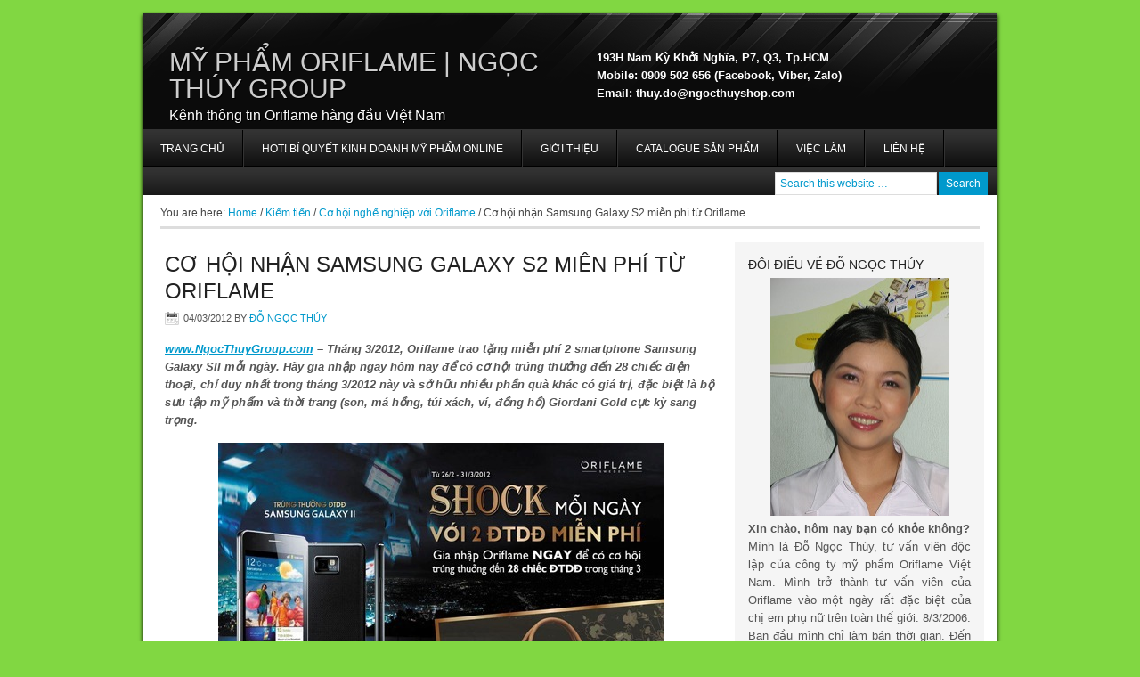

--- FILE ---
content_type: text/html; charset=UTF-8
request_url: https://ngocthuygroup.com/2012/03/co-hoi-nhan-samsung-galaxy-s2-mien-phi-tu-oriflame.html
body_size: 23937
content:
<!DOCTYPE html PUBLIC "-//W3C//DTD XHTML 1.0 Transitional//EN" "http://www.w3.org/TR/xhtml1/DTD/xhtml1-transitional.dtd">
<html xmlns="http://www.w3.org/1999/xhtml" lang="vi" xml:lang="vi">
<head profile="http://gmpg.org/xfn/11">
<meta http-equiv="Content-Type" content="text/html; charset=UTF-8" />
	<meta name='robots' content='index, follow, max-image-preview:large, max-snippet:-1, max-video-preview:-1' />

	<!-- This site is optimized with the Yoast SEO plugin v26.8 - https://yoast.com/product/yoast-seo-wordpress/ -->
	<title>Cơ hội nhận Samsung Galaxy S2 miễn phí từ Oriflame - Mỹ Phẩm Oriflame | Ngọc Thúy Group</title>
	<meta name="description" content="Cơ hội nhận Samsung Galaxy S2 miễn phí từ Oriflame by Mỹ Phẩm Oriflame | Ngọc Thúy Group - Kênh thông tin Oriflame hàng đầu Việt Nam" />
	<link rel="canonical" href="https://NgocThuyGroup.com/2012/03/co-hoi-nhan-samsung-galaxy-s2-mien-phi-tu-oriflame.html" />
	<meta property="og:locale" content="vi_VN" />
	<meta property="og:type" content="article" />
	<meta property="og:title" content="Cơ hội nhận Samsung Galaxy S2 miễn phí từ Oriflame - Mỹ Phẩm Oriflame | Ngọc Thúy Group" />
	<meta property="og:description" content="Cơ hội nhận Samsung Galaxy S2 miễn phí từ Oriflame by Mỹ Phẩm Oriflame | Ngọc Thúy Group - Kênh thông tin Oriflame hàng đầu Việt Nam" />
	<meta property="og:url" content="https://NgocThuyGroup.com/2012/03/co-hoi-nhan-samsung-galaxy-s2-mien-phi-tu-oriflame.html" />
	<meta property="og:site_name" content="Mỹ Phẩm Oriflame | Ngọc Thúy Group" />
	<meta property="article:publisher" content="https://www.facebook.com/vieclamoriflame" />
	<meta property="article:author" content="ngocthuygroup" />
	<meta property="article:published_time" content="2012-03-04T03:07:00+00:00" />
	<meta property="article:modified_time" content="2012-09-08T16:02:11+00:00" />
	<meta property="og:image" content="http://lh6.ggpht.com/-mJd-SvXtnf4/T1Lcd_WoOWI/AAAAAAAAGp8/8jk0D76dIpg/Nhan%252520Dien%252520Thoai%252520Samsung%252520Galaxy%252520SII%252520Mien%252520Phi%252520Tu%252520Oriflame_thumb.jpg?imgmax=800" />
	<meta name="author" content="Đỗ Ngọc Thúy" />
	<meta name="twitter:card" content="summary_large_image" />
	<meta name="twitter:creator" content="@ngocthuygroup" />
	<meta name="twitter:site" content="@ngocthuygroup" />
	<meta name="twitter:label1" content="Được viết bởi" />
	<meta name="twitter:data1" content="Đỗ Ngọc Thúy" />
	<meta name="twitter:label2" content="Ước tính thời gian đọc" />
	<meta name="twitter:data2" content="5 phút" />
	<script type="application/ld+json" class="yoast-schema-graph">{"@context":"https://schema.org","@graph":[{"@type":"Article","@id":"https://NgocThuyGroup.com/2012/03/co-hoi-nhan-samsung-galaxy-s2-mien-phi-tu-oriflame.html#article","isPartOf":{"@id":"https://NgocThuyGroup.com/2012/03/co-hoi-nhan-samsung-galaxy-s2-mien-phi-tu-oriflame.html"},"author":{"name":"Đỗ Ngọc Thúy","@id":"https://NgocThuyGroup.com/#/schema/person/0ff879e529012c7ab90a0ad64d4f0d10"},"headline":"Cơ hội nhận Samsung Galaxy S2 miễn phí từ Oriflame","datePublished":"2012-03-04T03:07:00+00:00","dateModified":"2012-09-08T16:02:11+00:00","mainEntityOfPage":{"@id":"https://NgocThuyGroup.com/2012/03/co-hoi-nhan-samsung-galaxy-s2-mien-phi-tu-oriflame.html"},"wordCount":965,"commentCount":0,"publisher":{"@id":"https://NgocThuyGroup.com/#organization"},"image":{"@id":"https://NgocThuyGroup.com/2012/03/co-hoi-nhan-samsung-galaxy-s2-mien-phi-tu-oriflame.html#primaryimage"},"thumbnailUrl":"http://lh6.ggpht.com/-mJd-SvXtnf4/T1Lcd_WoOWI/AAAAAAAAGp8/8jk0D76dIpg/Nhan%252520Dien%252520Thoai%252520Samsung%252520Galaxy%252520SII%252520Mien%252520Phi%252520Tu%252520Oriflame_thumb.jpg?imgmax=800","keywords":["Ch Nh","Giordani Gold","SII","TVV"],"articleSection":["Cơ hội nghề nghiệp với Oriflame","Tin vui cho người tìm việc làm thêm","Tin vui cho Tư vấn viên Oriflame","Việc làm bán thời gian","Việc làm cho sinh viên","Việc làm ngoài giờ"],"inLanguage":"vi","potentialAction":[{"@type":"CommentAction","name":"Comment","target":["https://NgocThuyGroup.com/2012/03/co-hoi-nhan-samsung-galaxy-s2-mien-phi-tu-oriflame.html#respond"]}]},{"@type":"WebPage","@id":"https://NgocThuyGroup.com/2012/03/co-hoi-nhan-samsung-galaxy-s2-mien-phi-tu-oriflame.html","url":"https://NgocThuyGroup.com/2012/03/co-hoi-nhan-samsung-galaxy-s2-mien-phi-tu-oriflame.html","name":"Cơ hội nhận Samsung Galaxy S2 miễn phí từ Oriflame - Mỹ Phẩm Oriflame | Ngọc Thúy Group","isPartOf":{"@id":"https://NgocThuyGroup.com/#website"},"primaryImageOfPage":{"@id":"https://NgocThuyGroup.com/2012/03/co-hoi-nhan-samsung-galaxy-s2-mien-phi-tu-oriflame.html#primaryimage"},"image":{"@id":"https://NgocThuyGroup.com/2012/03/co-hoi-nhan-samsung-galaxy-s2-mien-phi-tu-oriflame.html#primaryimage"},"thumbnailUrl":"http://lh6.ggpht.com/-mJd-SvXtnf4/T1Lcd_WoOWI/AAAAAAAAGp8/8jk0D76dIpg/Nhan%252520Dien%252520Thoai%252520Samsung%252520Galaxy%252520SII%252520Mien%252520Phi%252520Tu%252520Oriflame_thumb.jpg?imgmax=800","datePublished":"2012-03-04T03:07:00+00:00","dateModified":"2012-09-08T16:02:11+00:00","description":"Cơ hội nhận Samsung Galaxy S2 miễn phí từ Oriflame by Mỹ Phẩm Oriflame | Ngọc Thúy Group - Kênh thông tin Oriflame hàng đầu Việt Nam","inLanguage":"vi","potentialAction":[{"@type":"ReadAction","target":["https://NgocThuyGroup.com/2012/03/co-hoi-nhan-samsung-galaxy-s2-mien-phi-tu-oriflame.html"]}]},{"@type":"ImageObject","inLanguage":"vi","@id":"https://NgocThuyGroup.com/2012/03/co-hoi-nhan-samsung-galaxy-s2-mien-phi-tu-oriflame.html#primaryimage","url":"http://lh6.ggpht.com/-mJd-SvXtnf4/T1Lcd_WoOWI/AAAAAAAAGp8/8jk0D76dIpg/Nhan%252520Dien%252520Thoai%252520Samsung%252520Galaxy%252520SII%252520Mien%252520Phi%252520Tu%252520Oriflame_thumb.jpg?imgmax=800","contentUrl":"http://lh6.ggpht.com/-mJd-SvXtnf4/T1Lcd_WoOWI/AAAAAAAAGp8/8jk0D76dIpg/Nhan%252520Dien%252520Thoai%252520Samsung%252520Galaxy%252520SII%252520Mien%252520Phi%252520Tu%252520Oriflame_thumb.jpg?imgmax=800"},{"@type":"WebSite","@id":"https://NgocThuyGroup.com/#website","url":"https://NgocThuyGroup.com/","name":"Mỹ Phẩm Oriflame | Ngọc Thúy Group","description":"Kênh thông tin Oriflame hàng đầu Việt Nam","publisher":{"@id":"https://NgocThuyGroup.com/#organization"},"potentialAction":[{"@type":"SearchAction","target":{"@type":"EntryPoint","urlTemplate":"https://NgocThuyGroup.com/?s={search_term_string}"},"query-input":{"@type":"PropertyValueSpecification","valueRequired":true,"valueName":"search_term_string"}}],"inLanguage":"vi"},{"@type":"Organization","@id":"https://NgocThuyGroup.com/#organization","name":"Ngọc Thúy Group","url":"https://NgocThuyGroup.com/","logo":{"@type":"ImageObject","inLanguage":"vi","@id":"https://NgocThuyGroup.com/#/schema/logo/image/","url":"https://NgocThuyGroup.com/wp-content/uploads/2022/09/thuy_do_ngocthuyshop_com.gif","contentUrl":"https://NgocThuyGroup.com/wp-content/uploads/2022/09/thuy_do_ngocthuyshop_com.gif","width":122,"height":122,"caption":"Ngọc Thúy Group"},"image":{"@id":"https://NgocThuyGroup.com/#/schema/logo/image/"},"sameAs":["https://www.facebook.com/vieclamoriflame","https://x.com/ngocthuygroup","https://www.instagram.com/ngocthuyshop/","https://www.linkedin.com/in/myphamoriflamevn","https://www.pinterest.com/myphamoriflame","https://www.youtube.com/user/ngocthuygroup"]},{"@type":"Person","@id":"https://NgocThuyGroup.com/#/schema/person/0ff879e529012c7ab90a0ad64d4f0d10","name":"Đỗ Ngọc Thúy","image":{"@type":"ImageObject","inLanguage":"vi","@id":"https://NgocThuyGroup.com/#/schema/person/image/","url":"https://secure.gravatar.com/avatar/66dfa0aac6a267e6a72977205ed43266cd1e6deef72f9dcc5528122a4d4e3894?s=96&d=mm&r=g","contentUrl":"https://secure.gravatar.com/avatar/66dfa0aac6a267e6a72977205ed43266cd1e6deef72f9dcc5528122a4d4e3894?s=96&d=mm&r=g","caption":"Đỗ Ngọc Thúy"},"description":"Mình là Đỗ Ngọc Thúy, tư vấn viên độc lập của công ty mỹ phẩm Oriflame Việt Nam, người đã xây dựng thành công hệ thống bán hàng và tuyển dụng chuyên nghiệp theo phương pháp Attraction Marketing kết hợp với mô hình kinh doanh trực tiếp của Oriflame. Nhờ đó, công việc kinh doanh và tuyển dụng của mình trở nên ổn định. Mình sẽ rất sẵn lòng chia sẻ với bạn phương pháp của mình để bạn có một công việc kinh doanh chuyên nghiệp tại nhà với thu nhập ổn định và không giới hạn tùy theo năng lực của bạn.","sameAs":["https://www.ngocthuygroup.com","ngocthuygroup","myphamoriflamevn","myphamoriflame","https://x.com/ngocthuygroup"]}]}</script>
	<!-- / Yoast SEO plugin. -->


<link rel='dns-prefetch' href='//NgocThuyGroup.com' />
<link rel='dns-prefetch' href='//stats.wp.com' />
<link rel='dns-prefetch' href='//v0.wordpress.com' />
<link rel="alternate" type="application/rss+xml" title="Dòng thông tin Mỹ Phẩm Oriflame | Ngọc Thúy Group &raquo;" href="https://NgocThuyGroup.com/feed" />
<link rel="alternate" type="application/rss+xml" title="Mỹ Phẩm Oriflame | Ngọc Thúy Group &raquo; Dòng bình luận" href="https://NgocThuyGroup.com/comments/feed" />
<link rel="alternate" type="application/rss+xml" title="Mỹ Phẩm Oriflame | Ngọc Thúy Group &raquo; Cơ hội nhận Samsung Galaxy S2 miễn phí từ Oriflame Dòng bình luận" href="https://NgocThuyGroup.com/2012/03/co-hoi-nhan-samsung-galaxy-s2-mien-phi-tu-oriflame.html/feed" />
<link rel="alternate" title="oNhúng (JSON)" type="application/json+oembed" href="https://NgocThuyGroup.com/wp-json/oembed/1.0/embed?url=https%3A%2F%2FNgocThuyGroup.com%2F2012%2F03%2Fco-hoi-nhan-samsung-galaxy-s2-mien-phi-tu-oriflame.html" />
<link rel="alternate" title="oNhúng (XML)" type="text/xml+oembed" href="https://NgocThuyGroup.com/wp-json/oembed/1.0/embed?url=https%3A%2F%2FNgocThuyGroup.com%2F2012%2F03%2Fco-hoi-nhan-samsung-galaxy-s2-mien-phi-tu-oriflame.html&#038;format=xml" />
<style id='wp-img-auto-sizes-contain-inline-css' type='text/css'>
img:is([sizes=auto i],[sizes^="auto," i]){contain-intrinsic-size:3000px 1500px}
/*# sourceURL=wp-img-auto-sizes-contain-inline-css */
</style>
<link rel='stylesheet' id='corporate-theme-css' href='https://NgocThuyGroup.com/wp-content/themes/corporate/style.css?ver=2.0' type='text/css' media='all' />
<style id='wp-emoji-styles-inline-css' type='text/css'>

	img.wp-smiley, img.emoji {
		display: inline !important;
		border: none !important;
		box-shadow: none !important;
		height: 1em !important;
		width: 1em !important;
		margin: 0 0.07em !important;
		vertical-align: -0.1em !important;
		background: none !important;
		padding: 0 !important;
	}
/*# sourceURL=wp-emoji-styles-inline-css */
</style>
<style id='wp-block-library-inline-css' type='text/css'>
:root{--wp-block-synced-color:#7a00df;--wp-block-synced-color--rgb:122,0,223;--wp-bound-block-color:var(--wp-block-synced-color);--wp-editor-canvas-background:#ddd;--wp-admin-theme-color:#007cba;--wp-admin-theme-color--rgb:0,124,186;--wp-admin-theme-color-darker-10:#006ba1;--wp-admin-theme-color-darker-10--rgb:0,107,160.5;--wp-admin-theme-color-darker-20:#005a87;--wp-admin-theme-color-darker-20--rgb:0,90,135;--wp-admin-border-width-focus:2px}@media (min-resolution:192dpi){:root{--wp-admin-border-width-focus:1.5px}}.wp-element-button{cursor:pointer}:root .has-very-light-gray-background-color{background-color:#eee}:root .has-very-dark-gray-background-color{background-color:#313131}:root .has-very-light-gray-color{color:#eee}:root .has-very-dark-gray-color{color:#313131}:root .has-vivid-green-cyan-to-vivid-cyan-blue-gradient-background{background:linear-gradient(135deg,#00d084,#0693e3)}:root .has-purple-crush-gradient-background{background:linear-gradient(135deg,#34e2e4,#4721fb 50%,#ab1dfe)}:root .has-hazy-dawn-gradient-background{background:linear-gradient(135deg,#faaca8,#dad0ec)}:root .has-subdued-olive-gradient-background{background:linear-gradient(135deg,#fafae1,#67a671)}:root .has-atomic-cream-gradient-background{background:linear-gradient(135deg,#fdd79a,#004a59)}:root .has-nightshade-gradient-background{background:linear-gradient(135deg,#330968,#31cdcf)}:root .has-midnight-gradient-background{background:linear-gradient(135deg,#020381,#2874fc)}:root{--wp--preset--font-size--normal:16px;--wp--preset--font-size--huge:42px}.has-regular-font-size{font-size:1em}.has-larger-font-size{font-size:2.625em}.has-normal-font-size{font-size:var(--wp--preset--font-size--normal)}.has-huge-font-size{font-size:var(--wp--preset--font-size--huge)}.has-text-align-center{text-align:center}.has-text-align-left{text-align:left}.has-text-align-right{text-align:right}.has-fit-text{white-space:nowrap!important}#end-resizable-editor-section{display:none}.aligncenter{clear:both}.items-justified-left{justify-content:flex-start}.items-justified-center{justify-content:center}.items-justified-right{justify-content:flex-end}.items-justified-space-between{justify-content:space-between}.screen-reader-text{border:0;clip-path:inset(50%);height:1px;margin:-1px;overflow:hidden;padding:0;position:absolute;width:1px;word-wrap:normal!important}.screen-reader-text:focus{background-color:#ddd;clip-path:none;color:#444;display:block;font-size:1em;height:auto;left:5px;line-height:normal;padding:15px 23px 14px;text-decoration:none;top:5px;width:auto;z-index:100000}html :where(.has-border-color){border-style:solid}html :where([style*=border-top-color]){border-top-style:solid}html :where([style*=border-right-color]){border-right-style:solid}html :where([style*=border-bottom-color]){border-bottom-style:solid}html :where([style*=border-left-color]){border-left-style:solid}html :where([style*=border-width]){border-style:solid}html :where([style*=border-top-width]){border-top-style:solid}html :where([style*=border-right-width]){border-right-style:solid}html :where([style*=border-bottom-width]){border-bottom-style:solid}html :where([style*=border-left-width]){border-left-style:solid}html :where(img[class*=wp-image-]){height:auto;max-width:100%}:where(figure){margin:0 0 1em}html :where(.is-position-sticky){--wp-admin--admin-bar--position-offset:var(--wp-admin--admin-bar--height,0px)}@media screen and (max-width:600px){html :where(.is-position-sticky){--wp-admin--admin-bar--position-offset:0px}}

/*# sourceURL=wp-block-library-inline-css */
</style><style id='global-styles-inline-css' type='text/css'>
:root{--wp--preset--aspect-ratio--square: 1;--wp--preset--aspect-ratio--4-3: 4/3;--wp--preset--aspect-ratio--3-4: 3/4;--wp--preset--aspect-ratio--3-2: 3/2;--wp--preset--aspect-ratio--2-3: 2/3;--wp--preset--aspect-ratio--16-9: 16/9;--wp--preset--aspect-ratio--9-16: 9/16;--wp--preset--color--black: #000000;--wp--preset--color--cyan-bluish-gray: #abb8c3;--wp--preset--color--white: #ffffff;--wp--preset--color--pale-pink: #f78da7;--wp--preset--color--vivid-red: #cf2e2e;--wp--preset--color--luminous-vivid-orange: #ff6900;--wp--preset--color--luminous-vivid-amber: #fcb900;--wp--preset--color--light-green-cyan: #7bdcb5;--wp--preset--color--vivid-green-cyan: #00d084;--wp--preset--color--pale-cyan-blue: #8ed1fc;--wp--preset--color--vivid-cyan-blue: #0693e3;--wp--preset--color--vivid-purple: #9b51e0;--wp--preset--gradient--vivid-cyan-blue-to-vivid-purple: linear-gradient(135deg,rgb(6,147,227) 0%,rgb(155,81,224) 100%);--wp--preset--gradient--light-green-cyan-to-vivid-green-cyan: linear-gradient(135deg,rgb(122,220,180) 0%,rgb(0,208,130) 100%);--wp--preset--gradient--luminous-vivid-amber-to-luminous-vivid-orange: linear-gradient(135deg,rgb(252,185,0) 0%,rgb(255,105,0) 100%);--wp--preset--gradient--luminous-vivid-orange-to-vivid-red: linear-gradient(135deg,rgb(255,105,0) 0%,rgb(207,46,46) 100%);--wp--preset--gradient--very-light-gray-to-cyan-bluish-gray: linear-gradient(135deg,rgb(238,238,238) 0%,rgb(169,184,195) 100%);--wp--preset--gradient--cool-to-warm-spectrum: linear-gradient(135deg,rgb(74,234,220) 0%,rgb(151,120,209) 20%,rgb(207,42,186) 40%,rgb(238,44,130) 60%,rgb(251,105,98) 80%,rgb(254,248,76) 100%);--wp--preset--gradient--blush-light-purple: linear-gradient(135deg,rgb(255,206,236) 0%,rgb(152,150,240) 100%);--wp--preset--gradient--blush-bordeaux: linear-gradient(135deg,rgb(254,205,165) 0%,rgb(254,45,45) 50%,rgb(107,0,62) 100%);--wp--preset--gradient--luminous-dusk: linear-gradient(135deg,rgb(255,203,112) 0%,rgb(199,81,192) 50%,rgb(65,88,208) 100%);--wp--preset--gradient--pale-ocean: linear-gradient(135deg,rgb(255,245,203) 0%,rgb(182,227,212) 50%,rgb(51,167,181) 100%);--wp--preset--gradient--electric-grass: linear-gradient(135deg,rgb(202,248,128) 0%,rgb(113,206,126) 100%);--wp--preset--gradient--midnight: linear-gradient(135deg,rgb(2,3,129) 0%,rgb(40,116,252) 100%);--wp--preset--font-size--small: 13px;--wp--preset--font-size--medium: 20px;--wp--preset--font-size--large: 36px;--wp--preset--font-size--x-large: 42px;--wp--preset--spacing--20: 0.44rem;--wp--preset--spacing--30: 0.67rem;--wp--preset--spacing--40: 1rem;--wp--preset--spacing--50: 1.5rem;--wp--preset--spacing--60: 2.25rem;--wp--preset--spacing--70: 3.38rem;--wp--preset--spacing--80: 5.06rem;--wp--preset--shadow--natural: 6px 6px 9px rgba(0, 0, 0, 0.2);--wp--preset--shadow--deep: 12px 12px 50px rgba(0, 0, 0, 0.4);--wp--preset--shadow--sharp: 6px 6px 0px rgba(0, 0, 0, 0.2);--wp--preset--shadow--outlined: 6px 6px 0px -3px rgb(255, 255, 255), 6px 6px rgb(0, 0, 0);--wp--preset--shadow--crisp: 6px 6px 0px rgb(0, 0, 0);}:where(.is-layout-flex){gap: 0.5em;}:where(.is-layout-grid){gap: 0.5em;}body .is-layout-flex{display: flex;}.is-layout-flex{flex-wrap: wrap;align-items: center;}.is-layout-flex > :is(*, div){margin: 0;}body .is-layout-grid{display: grid;}.is-layout-grid > :is(*, div){margin: 0;}:where(.wp-block-columns.is-layout-flex){gap: 2em;}:where(.wp-block-columns.is-layout-grid){gap: 2em;}:where(.wp-block-post-template.is-layout-flex){gap: 1.25em;}:where(.wp-block-post-template.is-layout-grid){gap: 1.25em;}.has-black-color{color: var(--wp--preset--color--black) !important;}.has-cyan-bluish-gray-color{color: var(--wp--preset--color--cyan-bluish-gray) !important;}.has-white-color{color: var(--wp--preset--color--white) !important;}.has-pale-pink-color{color: var(--wp--preset--color--pale-pink) !important;}.has-vivid-red-color{color: var(--wp--preset--color--vivid-red) !important;}.has-luminous-vivid-orange-color{color: var(--wp--preset--color--luminous-vivid-orange) !important;}.has-luminous-vivid-amber-color{color: var(--wp--preset--color--luminous-vivid-amber) !important;}.has-light-green-cyan-color{color: var(--wp--preset--color--light-green-cyan) !important;}.has-vivid-green-cyan-color{color: var(--wp--preset--color--vivid-green-cyan) !important;}.has-pale-cyan-blue-color{color: var(--wp--preset--color--pale-cyan-blue) !important;}.has-vivid-cyan-blue-color{color: var(--wp--preset--color--vivid-cyan-blue) !important;}.has-vivid-purple-color{color: var(--wp--preset--color--vivid-purple) !important;}.has-black-background-color{background-color: var(--wp--preset--color--black) !important;}.has-cyan-bluish-gray-background-color{background-color: var(--wp--preset--color--cyan-bluish-gray) !important;}.has-white-background-color{background-color: var(--wp--preset--color--white) !important;}.has-pale-pink-background-color{background-color: var(--wp--preset--color--pale-pink) !important;}.has-vivid-red-background-color{background-color: var(--wp--preset--color--vivid-red) !important;}.has-luminous-vivid-orange-background-color{background-color: var(--wp--preset--color--luminous-vivid-orange) !important;}.has-luminous-vivid-amber-background-color{background-color: var(--wp--preset--color--luminous-vivid-amber) !important;}.has-light-green-cyan-background-color{background-color: var(--wp--preset--color--light-green-cyan) !important;}.has-vivid-green-cyan-background-color{background-color: var(--wp--preset--color--vivid-green-cyan) !important;}.has-pale-cyan-blue-background-color{background-color: var(--wp--preset--color--pale-cyan-blue) !important;}.has-vivid-cyan-blue-background-color{background-color: var(--wp--preset--color--vivid-cyan-blue) !important;}.has-vivid-purple-background-color{background-color: var(--wp--preset--color--vivid-purple) !important;}.has-black-border-color{border-color: var(--wp--preset--color--black) !important;}.has-cyan-bluish-gray-border-color{border-color: var(--wp--preset--color--cyan-bluish-gray) !important;}.has-white-border-color{border-color: var(--wp--preset--color--white) !important;}.has-pale-pink-border-color{border-color: var(--wp--preset--color--pale-pink) !important;}.has-vivid-red-border-color{border-color: var(--wp--preset--color--vivid-red) !important;}.has-luminous-vivid-orange-border-color{border-color: var(--wp--preset--color--luminous-vivid-orange) !important;}.has-luminous-vivid-amber-border-color{border-color: var(--wp--preset--color--luminous-vivid-amber) !important;}.has-light-green-cyan-border-color{border-color: var(--wp--preset--color--light-green-cyan) !important;}.has-vivid-green-cyan-border-color{border-color: var(--wp--preset--color--vivid-green-cyan) !important;}.has-pale-cyan-blue-border-color{border-color: var(--wp--preset--color--pale-cyan-blue) !important;}.has-vivid-cyan-blue-border-color{border-color: var(--wp--preset--color--vivid-cyan-blue) !important;}.has-vivid-purple-border-color{border-color: var(--wp--preset--color--vivid-purple) !important;}.has-vivid-cyan-blue-to-vivid-purple-gradient-background{background: var(--wp--preset--gradient--vivid-cyan-blue-to-vivid-purple) !important;}.has-light-green-cyan-to-vivid-green-cyan-gradient-background{background: var(--wp--preset--gradient--light-green-cyan-to-vivid-green-cyan) !important;}.has-luminous-vivid-amber-to-luminous-vivid-orange-gradient-background{background: var(--wp--preset--gradient--luminous-vivid-amber-to-luminous-vivid-orange) !important;}.has-luminous-vivid-orange-to-vivid-red-gradient-background{background: var(--wp--preset--gradient--luminous-vivid-orange-to-vivid-red) !important;}.has-very-light-gray-to-cyan-bluish-gray-gradient-background{background: var(--wp--preset--gradient--very-light-gray-to-cyan-bluish-gray) !important;}.has-cool-to-warm-spectrum-gradient-background{background: var(--wp--preset--gradient--cool-to-warm-spectrum) !important;}.has-blush-light-purple-gradient-background{background: var(--wp--preset--gradient--blush-light-purple) !important;}.has-blush-bordeaux-gradient-background{background: var(--wp--preset--gradient--blush-bordeaux) !important;}.has-luminous-dusk-gradient-background{background: var(--wp--preset--gradient--luminous-dusk) !important;}.has-pale-ocean-gradient-background{background: var(--wp--preset--gradient--pale-ocean) !important;}.has-electric-grass-gradient-background{background: var(--wp--preset--gradient--electric-grass) !important;}.has-midnight-gradient-background{background: var(--wp--preset--gradient--midnight) !important;}.has-small-font-size{font-size: var(--wp--preset--font-size--small) !important;}.has-medium-font-size{font-size: var(--wp--preset--font-size--medium) !important;}.has-large-font-size{font-size: var(--wp--preset--font-size--large) !important;}.has-x-large-font-size{font-size: var(--wp--preset--font-size--x-large) !important;}
/*# sourceURL=global-styles-inline-css */
</style>

<style id='classic-theme-styles-inline-css' type='text/css'>
/*! This file is auto-generated */
.wp-block-button__link{color:#fff;background-color:#32373c;border-radius:9999px;box-shadow:none;text-decoration:none;padding:calc(.667em + 2px) calc(1.333em + 2px);font-size:1.125em}.wp-block-file__button{background:#32373c;color:#fff;text-decoration:none}
/*# sourceURL=/wp-includes/css/classic-themes.min.css */
</style>
<link rel='stylesheet' id='taxopress-frontend-css-css' href='https://NgocThuyGroup.com/wp-content/plugins/simple-tags/assets/frontend/css/frontend.css?ver=3.44.0' type='text/css' media='all' />
<link rel='stylesheet' id='sharedaddy-css' href='https://NgocThuyGroup.com/wp-content/plugins/jetpack/modules/sharedaddy/sharing.css?ver=15.4' type='text/css' media='all' />
<link rel='stylesheet' id='social-logos-css' href='https://NgocThuyGroup.com/wp-content/plugins/jetpack/_inc/social-logos/social-logos.min.css?ver=15.4' type='text/css' media='all' />
<link rel='stylesheet' id='wp-author-bio-css' href='https://NgocThuyGroup.com/wp-content/plugins/wp-about-author/wp-about-author.css?ver=1.6' type='text/css' media='all' />
<script type="text/javascript" src="https://NgocThuyGroup.com/wp-includes/js/jquery/jquery.min.js?ver=3.7.1" id="jquery-core-js"></script>
<script type="text/javascript" src="https://NgocThuyGroup.com/wp-includes/js/jquery/jquery-migrate.min.js?ver=3.4.1" id="jquery-migrate-js"></script>
<script type="text/javascript" src="https://NgocThuyGroup.com/wp-content/plugins/simple-tags/assets/frontend/js/frontend.js?ver=3.44.0" id="taxopress-frontend-js-js"></script>
<link rel="https://api.w.org/" href="https://NgocThuyGroup.com/wp-json/" /><link rel="alternate" title="JSON" type="application/json" href="https://NgocThuyGroup.com/wp-json/wp/v2/posts/39" /><link rel="EditURI" type="application/rsd+xml" title="RSD" href="https://NgocThuyGroup.com/xmlrpc.php?rsd" />
<meta name="generator" content="WordPress 6.9" />
<link rel='shortlink' href='https://NgocThuyGroup.com/?p=39' />
<style>:root { --wp-about-author-accent: #ff5733; }</style>	<style>img#wpstats{display:none}</style>
		<style data-context="foundation-flickity-css">/*! Flickity v2.0.2
http://flickity.metafizzy.co
---------------------------------------------- */.flickity-enabled{position:relative}.flickity-enabled:focus{outline:0}.flickity-viewport{overflow:hidden;position:relative;height:100%}.flickity-slider{position:absolute;width:100%;height:100%}.flickity-enabled.is-draggable{-webkit-tap-highlight-color:transparent;tap-highlight-color:transparent;-webkit-user-select:none;-moz-user-select:none;-ms-user-select:none;user-select:none}.flickity-enabled.is-draggable .flickity-viewport{cursor:move;cursor:-webkit-grab;cursor:grab}.flickity-enabled.is-draggable .flickity-viewport.is-pointer-down{cursor:-webkit-grabbing;cursor:grabbing}.flickity-prev-next-button{position:absolute;top:50%;width:44px;height:44px;border:none;border-radius:50%;background:#fff;background:hsla(0,0%,100%,.75);cursor:pointer;-webkit-transform:translateY(-50%);transform:translateY(-50%)}.flickity-prev-next-button:hover{background:#fff}.flickity-prev-next-button:focus{outline:0;box-shadow:0 0 0 5px #09f}.flickity-prev-next-button:active{opacity:.6}.flickity-prev-next-button.previous{left:10px}.flickity-prev-next-button.next{right:10px}.flickity-rtl .flickity-prev-next-button.previous{left:auto;right:10px}.flickity-rtl .flickity-prev-next-button.next{right:auto;left:10px}.flickity-prev-next-button:disabled{opacity:.3;cursor:auto}.flickity-prev-next-button svg{position:absolute;left:20%;top:20%;width:60%;height:60%}.flickity-prev-next-button .arrow{fill:#333}.flickity-page-dots{position:absolute;width:100%;bottom:-25px;padding:0;margin:0;list-style:none;text-align:center;line-height:1}.flickity-rtl .flickity-page-dots{direction:rtl}.flickity-page-dots .dot{display:inline-block;width:10px;height:10px;margin:0 8px;background:#333;border-radius:50%;opacity:.25;cursor:pointer}.flickity-page-dots .dot.is-selected{opacity:1}</style><style data-context="foundation-slideout-css">.slideout-menu{position:fixed;left:0;top:0;bottom:0;right:auto;z-index:0;width:256px;overflow-y:auto;-webkit-overflow-scrolling:touch;display:none}.slideout-menu.pushit-right{left:auto;right:0}.slideout-panel{position:relative;z-index:1;will-change:transform}.slideout-open,.slideout-open .slideout-panel,.slideout-open body{overflow:hidden}.slideout-open .slideout-menu{display:block}.pushit{display:none}</style><style type="text/css">#header { background: url(https://NgocThuyGroup.com/wp-content/themes/corporate/images/header.png) no-repeat !important; }</style>
<style type="text/css" id="custom-background-css">
body.custom-background { background-color: #81d742; }
</style>
	<link rel="icon" href="https://NgocThuyGroup.com/wp-content/uploads/2025/02/cropped-Swede-NTS_New-32x32.png" sizes="32x32" />
<link rel="icon" href="https://NgocThuyGroup.com/wp-content/uploads/2025/02/cropped-Swede-NTS_New-192x192.png" sizes="192x192" />
<link rel="apple-touch-icon" href="https://NgocThuyGroup.com/wp-content/uploads/2025/02/cropped-Swede-NTS_New-180x180.png" />
<meta name="msapplication-TileImage" content="https://NgocThuyGroup.com/wp-content/uploads/2025/02/cropped-Swede-NTS_New-270x270.png" />
<style>.ios7.web-app-mode.has-fixed header{ background-color: rgba(3,122,221,.88);}</style></head>
<body class="wp-singular post-template-default single single-post postid-39 single-format-standard custom-background wp-theme-genesis wp-child-theme-corporate content-sidebar"><div id="wrap"><div id="header"><div class="wrap"><div id="title-area"><p id="title"><a href="https://NgocThuyGroup.com/">Mỹ Phẩm Oriflame | Ngọc Thúy Group</a></p><p id="description">Kênh thông tin Oriflame hàng đầu Việt Nam</p></div><div class="widget-area header-widget-area"><div id="text-5" class="widget widget_text"><div class="widget-wrap">			<div class="textwidget"><br />
<br />
<font color="#ffffff" size="2"><strong>193H Nam Kỳ Khởi Nghĩa, P7, Q3, Tp.HCM</strong></font>
<br />
<font color="#ffffff" size="2"><strong>Mobile: 0909 502 656 (Facebook, Viber, Zalo)</strong></font>
<br />
<font color="#ffffff" size="2"><strong>Email: </strong></font><a href="mailto:thuy.do@ngocthuyshop.com"><font color="#ffffff" size="2"><strong>thuy.do@ngocthuyshop.com</strong></font></a>
<br /></div>
		</div></div>
</div></div></div><div id="nav"><div class="wrap"><ul id="menu-mainmenu" class="menu genesis-nav-menu menu-primary js-superfish"><li id="menu-item-606" class="menu-item menu-item-type-custom menu-item-object-custom menu-item-606"><a href="https://www.ngocthuygroup.com" title="NgocThuyGroup.com &#8211; Kênh thông tin Oriflame hàng đầu Việt Nam">Trang chủ</a></li>
<li id="menu-item-2252" class="menu-item menu-item-type-post_type menu-item-object-page menu-item-has-children menu-item-2252"><a href="https://NgocThuyGroup.com/kinh-doanh-online">HOT! BÍ QUYẾT KINH DOANH MỸ PHẨM ONLINE</a>
<ul class="sub-menu">
	<li id="menu-item-2258" class="menu-item menu-item-type-post_type menu-item-object-page menu-item-2258"><a href="https://NgocThuyGroup.com/tlkd">Tài liệu kinh doanh Oriflame online</a></li>
	<li id="menu-item-2271" class="menu-item menu-item-type-post_type menu-item-object-post menu-item-2271"><a href="https://NgocThuyGroup.com/2015/12/gia-nhap-the-gioi-lam-dep-va-thanh-cong-cung-my-pham-oriflame.html">Chương trình Quà Chào mừng 2016</a></li>
</ul>
</li>
<li id="menu-item-510" class="menu-item menu-item-type-taxonomy menu-item-object-category menu-item-510"><a href="https://NgocThuyGroup.com/gioi-thieu-cong-ty-oriflame" title="Giới thiệu công ty Oriflame">Giới thiệu</a></li>
<li id="menu-item-520" class="menu-item menu-item-type-post_type menu-item-object-page menu-item-520"><a href="https://NgocThuyGroup.com/catalogue-my-pham-oriflame-truc-tuyen">Catalogue sản phẩm</a></li>
<li id="menu-item-588" class="menu-item menu-item-type-post_type menu-item-object-page menu-item-588"><a href="https://NgocThuyGroup.com/co-hoi-viec-lam-oriflame" title="Cơ hội nghề nghiệp với Oriflame">Việc làm</a></li>
<li id="menu-item-587" class="menu-item menu-item-type-post_type menu-item-object-page menu-item-587"><a href="https://NgocThuyGroup.com/lien-he-tu-van-vien-oriflame-cua-ngoc-thuy-group" title="Liên hệ tư vấn viên Oriflame của Ngọc Thúy Group">Liên hệ</a></li>
<li class="right search"><form method="get" class="searchform search-form" action="https://NgocThuyGroup.com/" role="search" ><input type="text" value="Search this website &#x02026;" name="s" class="s search-input" onfocus="if ('Search this website &#x2026;' === this.value) {this.value = '';}" onblur="if ('' === this.value) {this.value = 'Search this website &#x2026;';}" /><input type="submit" class="searchsubmit search-submit" value="Search" /></form></li></ul></div></div><div class="breadcrumb">You are here: <a href="https://NgocThuyGroup.com/"><span class="breadcrumb-link-text-wrap" itemprop="name">Home</span></a> <span aria-label="breadcrumb separator">/</span> <a href="https://NgocThuyGroup.com/kiem-tien"><span class="breadcrumb-link-text-wrap" itemprop="name">Kiếm tiền</span></a> <span aria-label="breadcrumb separator">/</span> <a href="https://NgocThuyGroup.com/kiem-tien/co-hoi-nghe-nghiep-voi-oriflame"><span class="breadcrumb-link-text-wrap" itemprop="name">Cơ hội nghề nghiệp với Oriflame</span></a> <span aria-label="breadcrumb separator">/</span> Cơ hội nhận Samsung Galaxy S2 miễn phí từ Oriflame</div><div id="inner"><div id="content-sidebar-wrap"><div id="content" class="hfeed"><div class="post-39 post type-post status-publish format-standard hentry category-co-hoi-nghe-nghiep-voi-oriflame category-tin-vui-cho-nguoi-tim-viec-lam-them category-tin-vui-cho-tu-van-vien-oriflame category-viec-lam-ban-thoi-gian category-viec-lam-cho-sinh-vien category-viec-lam-ngoai-gio tag-ch-nh tag-giordani-gold tag-sii tag-tvv entry"><h1 class="entry-title">Cơ hội nhận Samsung Galaxy S2 miễn phí từ Oriflame</h1>
<div class="post-info"><span class="date published time" title="2012-03-04T03:07:00+07:00">04/03/2012</span>  by <span class="author vcard"><span class="fn"><a href="https://NgocThuyGroup.com/author/myphamoriflamec" rel="author">Đỗ Ngọc Thúy</a></span></span>  </div><div class="entry-content"><p><a title="Thông tin việc làm với Oriflame" href="https://www.ngocthuygroup.com" target="_blank"><strong><em>www.NgocThuyGroup.com</em></strong></a><strong><em> &#8211; Tháng 3/2012, Oriflame trao tặng miễn phí 2 smartphone Samsung Galaxy SII mỗi ngày. Hãy gia nhập ngay hôm nay để có cơ hội trúng thưởng đến 28 chiếc điện thoại, chỉ duy nhất trong tháng 3/2012 này và sở hữu nhiều phần quà khác có giá trị, đặc biệt là bộ sưu tập mỹ phẩm và thời trang (son, má hồng, túi xách, ví, đồng hồ) Giordani Gold cực kỳ sang trọng.</em></strong></p>
<p><a href="http://lh5.ggpht.com/-YyhhTFwVe8I/T1LccXaB8sI/AAAAAAAAGp0/NrYpDHC5K_k/s1600-h/Nhan%252520Dien%252520Thoai%252520Samsung%252520Galaxy%252520SII%252520Mien%252520Phi%252520Tu%252520Oriflame%25255B2%25255D.jpg" target="_blank"><img fetchpriority="high" decoding="async" style="background-image: none; border-bottom: 0px; border-left: 0px; margin: 0px auto; padding-left: 0px; padding-right: 0px; display: block; float: none; border-top: 0px; border-right: 0px; padding-top: 0px" title="Cơ hội nhận Samsung Galaxy S2 miễn phí từ Oriflame" border="0" alt="Cơ hội nhận Samsung Galaxy S2 miễn phí từ Oriflame" src="http://lh6.ggpht.com/-mJd-SvXtnf4/T1Lcd_WoOWI/AAAAAAAAGp8/8jk0D76dIpg/Nhan%252520Dien%252520Thoai%252520Samsung%252520Galaxy%252520SII%252520Mien%252520Phi%252520Tu%252520Oriflame_thumb.jpg?imgmax=800" width="500" height="384" /></a></p>
<p>Oriflame sẽ trao tặng 2 <a href="http://sohoa.vnexpress.net/sh/dien-thoai/smartphone/2011/07/3b9b475f/" target="_blank">smartphone Samsung Galaxy SII</a> mỗi ngày trong tháng 3/2012: 1 cho tư vấn viên mới, 1 dành cho người bảo trợ.</p>
<p><strong>Điều kiện:</strong></p>
<ul>
<li>Tư vấn viên mới: Đạt Chương trình Chào Mừng Bước 1 (đạt 100 BP) để được tham gia ngay vào chương trình rút thăm may mắn trúng thưởng điện thoại di động Samsung Galaxy SII ngay khi đạt 100 BP. Xem thông tin chi tiết về <a href="https://www.ngocthuygroup.com/2012/02/oriflame-3-2012-qua-tang-gia-nhap-hap.html" target="_blank">Chương trình chào mừng tháng 3/2012 của Oriflame</a>.</li>
<li>Người bảo trợ: Tuyển dụng Tư vấn viên mới và hỗ trợ họ đạt Chương trình Chào Mừng Bước 1 (đạt 100 BP) để được tham gia ngay vào chương trình rút thăm may mắn trúng thưởng điện thoại di động Samsung Galaxy SII ngay sau ngày TVV mới của người bảo trợ đó đạt 100 BP. Nếu bảo trợ có nhiều tư vấn viên mới đạt 100 BP, cơ hội trúng thưởng càng lớn! Nếu bảo trợ có tư vấn mới đạt 100 BP mỗi ngày, bảo trợ đó có cơ hội trúng thưởng tổng cộng 28 smartphone Samsung Galaxy SII trị giá 12.500.000 đ / chiếc. </li>
</ul>
<p><strong>Quy định khác:</strong></p>
<ul>
<li>Oriflame sẽ tổ chức bốc thăm may mắn vào lúc 12.00 trưa hàng ngày tại trụ sở Tp. HCM theo lịch rút thăm bên dưới (đánh dầu bằng dấu tròn màu đỏ) </li>
</ul>
<p><a href="http://lh4.ggpht.com/-scli_1IDfnU/T0nFG-w7o-I/AAAAAAAAGRA/VEr5SWvGMug/s1600-h/image%25255B2%25255D.png"><img decoding="async" style="display: block; float: none; margin-left: auto; margin-right: auto" title="Lịch bốc thăm may mắn trúng thưởng điện thoại Samsung Galaxy SII" border="0" alt="Lịch bốc thăm may mắn trúng thưởng điện thoại Samsung Galaxy SII" src="http://lh3.ggpht.com/--nzEa-tVphU/T0nFIfmEKTI/AAAAAAAAGRI/qt3fkSz45PI/image_thumb.png?imgmax=800" width="404" height="290" /></a></p>
<ul>
<li>Các tư vấn viên mới đạt 100 BP từ các ngày 26 đến 29/2/2012 sẽ được tham gia vào chương trình rút thăm may mắn đầu tiên vào ngày 1/3/2012. Các tư vấn viên mới đạt 100 BP vào các ngày thứ 7 và Chủ Nhật sẽ được tham gia vào chương trình rút thăm may mắn vào ngày thứ 2 kế tiếp, giải thưởng vẫn là 1 điện thoại cho tư vấn viên mới và 1 điện thoại cho người bảo trợ. </li>
<li>Trường hợp tư vấn viên trúng giải mà không trực tiếp lên văn phòng chi nhánh gần nhất để nhận giải trong vòng 7 ngày, Oriflame có quyền hủy kết quả trúng giải của họ. </li>
<li>Giải thưởng sẽ được công bố trên <a href="http://www.facebook.com/oriflamevn">Facebook của Oriflame Việt Nam</a> ngay sau khi có kết quả và <a title="Thông tin việc làm với Oriflame" href="https://www.ngocthuygroup.com" target="_blank">www.NgocThuyGroup.com</a> cũng sẽ thường xuyên cập nhật kết quả bốc thăm để các tư vấn viên có thể tham khảo.</li>
</ul>
<p>Nếu bạn muốn biết thêm chi tiết về việc chỉ với khoản chi phí 20.000 đ, nhận nhiều phần quà hấp dẫn rồi sau đó tìm thấy một cơ hội kinh doanh lâu dài trong ngành mỹ phẩm với mức thu nhập cao và ổn định thì hãy liên hệ với chúng tôi.</p>
<p>———————</p>
<p><strong>1. Đỗ Ngọc Thúy      <br /></strong>0909 502 656 – 0909 112 656</p>
<p><strong></strong></p>
<p><strong>2. Nguyễn Đình Tuấn      <br /></strong>0933 968 887 – 0906 968 887</p>
<p><strong></strong></p>
<p><strong>3. Nguyễn Thị Bích Vân      <br /></strong>0122 279 27 88 – 0938 779 588</p>
<p>———————</p>
<p>Địa chỉ: 193/54 Nam Kỳ Khởi Nghĩa, P7, Q3, Tp. HCM</p>
<p>Tel/Fax: (08) 6299 1925</p>
<p>Email: <a href="mailto:thuy.do@ngocthuyshop.com">thuy.do@ngocthuyshop.com</a> | <a href="mailto:mariathuydo@yahoo.com">mariathuydo@yahoo.com</a></p>
<p><a href="http://www.myphamoriflame.vn/">www.MyPhamOriflame.vn</a> | <a href="http://www.ngocthuyshop.com/">www.NgocThuyShop.com</a> | <a href="https://www.ngocthuygroup.com/">www.NgocThuyGroup.com</a></p>
<p><strong><em>Tags: việc làm oriflame, việc làm bán thời gian, gia nhập oriflame, quyền lợi tư vấn viên oriflame, đăng ký bán oriflame, lấy mỹ phẩm Oriflame để bán, chương trình chào mừng oriflame, oriflame welcome program, quà 3 bước oriflame, quà chào mừng bước 1, quà chào mừng bước 2, quà chào mừng bước 3, ưu đãi dành cho người bảo trợ, oriflame 3-2012, chương trình quà tặng đăng ký 3-2012, quà tặng gia nhập 3-2012, chương trình bốc thăm trung samsung galaxy SII, samsung galaxy SII giá rẻ, nhận samsung galaxy SII miễn phí</em></strong></p>
<div>NgocThuyGroup.com &#8211; Việc làm thêm, Việc làm ngoài giờ, Cơ hội thay đổi cuộc sống hiện tại, Cơ hội làm giàu, Cơ hội kinh doanh</div>
<div class="wp-about-author-container wau-has-bg wp-about-author-container-top wp-about-author-layout-" style="background-color:#FFEAA8;"><div class="wp-about-author-pic wp-about-author-pic-bg"><img alt='Đỗ Ngọc Thúy' src='https://secure.gravatar.com/avatar/66dfa0aac6a267e6a72977205ed43266cd1e6deef72f9dcc5528122a4d4e3894?s=100&#038;d=mm&#038;r=g' srcset='https://secure.gravatar.com/avatar/66dfa0aac6a267e6a72977205ed43266cd1e6deef72f9dcc5528122a4d4e3894?s=200&#038;d=mm&#038;r=g 2x' class='avatar avatar-100 photo' height='100' width='100' /></div><div class="wp-about-author-text"><h3><a href='https://NgocThuyGroup.com/author/myphamoriflamec' title='Đỗ Ngọc Thúy'>Đỗ Ngọc Thúy</a></h3><p>Mình là Đỗ Ngọc Thúy, tư vấn viên độc lập của công ty mỹ phẩm Oriflame Việt Nam, người đã xây dựng thành công hệ thống bán hàng và tuyển dụng chuyên nghiệp theo phương pháp Attraction Marketing kết hợp với mô hình kinh doanh trực tiếp của Oriflame. Nhờ đó, công việc kinh doanh và tuyển dụng của mình trở nên ổn định. Mình sẽ rất sẵn lòng chia sẻ với bạn phương pháp của mình để bạn có một công việc kinh doanh chuyên nghiệp tại nhà với thu nhập ổn định và không giới hạn tùy theo năng lực của bạn.</p><p><a href='https://NgocThuyGroup.com/author/myphamoriflamec' title='More posts by Đỗ Ngọc Thúy'>More Posts</a>  - <a href='https://www.ngocthuygroup.com' title='Đỗ Ngọc Thúy'>Website</a> </p><p class="contact-svgs">Follow Me:<a rel='noopener noreferrer' target='_blank' class='wpa-social-icons' title='Add me on Twitter' href='https://www.x.com/ngocthuygroup'><svg xmlns="http://www.w3.org/2000/svg" xmlns:xlink="http://www.w3.org/1999/xlink" width="24" height="24" fill="#000" viewBox="0 0 24 24" role="img" aria-label="X"><title>Add me on X</title><path d="M18.901 1.153h3.68l-8.04 9.19L24 22.846h-7.406l-5.8-7.584-6.638 7.584H.474l8.6-9.83L0 1.154h7.594l5.243 6.932ZM17.61 20.644h2.039L6.486 3.24H4.298Z"/></svg></a><a rel='noopener noreferrer' target='_blank' class='wpa-social-icons' title='Add me on Facebook' href='https://www.facebook.com/ngocthuygroup'><svg xmlns="http://www.w3.org/2000/svg" xmlns:xlink="http://www.w3.org/1999/xlink" width="24" height="24" fill="#000" viewBox="0 0 24 24" role="img" aria-label="Facebook"><title>Add me on Facebook</title><path d="M9.101 23.691v-7.98H6.627v-3.667h2.474v-1.58c0-4.085 1.848-5.978 5.858-5.978.401 0 .955.042 1.468.103a8.68 8.68 0 0 1 1.141.195v3.325a8.623 8.623 0 0 0-.653-.036 26.805 26.805 0 0 0-.733-.009c-.707 0-1.259.096-1.675.309a1.686 1.686 0 0 0-.679.622c-.258.42-.374.995-.374 1.752v1.297h3.919l-.386 2.103-.287 1.564h-3.246v8.245C19.396 23.238 24 18.179 24 12.044c0-6.627-5.373-12-12-12s-12 5.373-12 12c0 5.628 3.874 10.35 9.101 11.647Z"/></svg></a><a rel='noopener noreferrer' target='_blank' class='wpa-social-icons' title='Add me on LinkedIn' href='https://www.linkedin.com/in/myphamoriflamevn'><svg xmlns="http://www.w3.org/2000/svg" xmlns:xlink="http://www.w3.org/1999/xlink" width="24" height="24" fill="#000" viewBox="0 0 50 50" role="img" aria-label="LinkedIn"><title>Add me on LinkedIn</title><path d="M41,4H9C6.24,4,4,6.24,4,9v32c0,2.76,2.24,5,5,5h32c2.76,0,5-2.24,5-5V9C46,6.24,43.76,4,41,4z M17,20v19h-6V20H17z M11,14.47c0-1.4,1.2-2.47,3-2.47s2.93,1.07,3,2.47c0,1.4-1.12,2.53-3,2.53C12.2,17,11,15.87,11,14.47z M39,39h-6c0,0,0-9.26,0-10c0-2-1-4-3.5-4.04h-0.08C27,24.96,26,27.02,26,29c0,0.91,0,10,0,10h-6V20h6v2.56c0,0,1.93-2.56,5.81-2.56c3.97,0,7.19,2.73,7.19,8.26V39z"/></svg></a><a rel='noopener noreferrer' target='_blank' class='wpa-social-icons' title='Add me on Pinterest' href='https://www.pinterest.com/myphamoriflame'><svg xmlns="http://www.w3.org/2000/svg" xmlns:xlink="http://www.w3.org/1999/xlink" width="24" height="24" fill="#000" viewBox="0 0 24 24" role="img" aria-label="Pinterest"><title>Add me on Pinterest</title><path d="M12.017 0C5.396 0 .029 5.367.029 11.987c0 5.079 3.158 9.417 7.618 11.162-.105-.949-.199-2.403.041-3.439.219-.937 1.406-5.957 1.406-5.957s-.359-.72-.359-1.781c0-1.663.967-2.911 2.168-2.911 1.024 0 1.518.769 1.518 1.688 0 1.029-.653 2.567-.992 3.992-.285 1.193.6 2.165 1.775 2.165 2.128 0 3.768-2.245 3.768-5.487 0-2.861-2.063-4.869-5.008-4.869-3.41 0-5.409 2.562-5.409 5.199 0 1.033.394 2.143.889 2.741.099.12.112.225.085.345-.09.375-.293 1.199-.334 1.363-.053.225-.172.271-.401.165-1.495-.69-2.433-2.878-2.433-4.646 0-3.776 2.748-7.252 7.92-7.252 4.158 0 7.392 2.967 7.392 6.923 0 4.135-2.607 7.462-6.233 7.462-1.214 0-2.354-.629-2.758-1.379l-.749 2.848c-.269 1.045-1.004 2.352-1.498 3.146 1.123.345 2.306.535 3.55.535 6.607 0 11.985-5.365 11.985-11.987C23.97 5.39 18.592.026 11.985.026L12.017 0z"/></svg></a><a rel='noopener noreferrer' target='_blank' class='wpa-social-icons' title='Add me on YouTube' href='https://www.youtube.com/user/ngocthuygroup'><svg xmlns="http://www.w3.org/2000/svg" xmlns:xlink="http://www.w3.org/1999/xlink" width="24" height="24" fill="#000" viewBox="0 0 512 512" role="img" aria-label="YouTube"><title>Add me on YouTube</title><path d="M34.354,0.5h45.959l29.604,91.096h2.863L141.013,0.5h46.353l-53.107,133.338v94.589H88.641V138.08   L34.354,0.5z M192.193,98.657c0-13.374,5.495-24.003,16.493-31.938c10.984-7.934,25.749-11.901,44.3-11.901   c16.893,0,30.728,4.192,41.506,12.55c10.805,8.358,16.193,19.112,16.193,32.287v89.2c0,14.771-5.301,26.373-15.868,34.782   c-10.579,8.408-25.151,12.625-43.684,12.625c-17.859,0-32.143-4.342-42.866-13.024c-10.709-8.683-16.074-20.36-16.074-35.057   V98.657z M234.205,191.424c0,4.766,1.44,8.409,4.354,11.029c2.907,2.595,7.055,3.867,12.451,3.867c5.532,0,9.93-1.297,13.18-3.942   c3.256-2.669,4.891-6.313,4.891-10.954V97.359c0-3.768-1.672-6.812-4.99-9.132c-3.318-2.321-7.679-3.494-13.081-3.494   c-4.972,0-9.027,1.173-12.133,3.494c-3.119,2.32-4.672,5.364-4.672,9.132V191.424z M459.992,57.588v172.711h-40.883v-19.063   c-7.547,7.037-15.381,12.375-23.541,16.069c-8.146,3.643-16.068,5.489-23.729,5.489c-9.455,0-16.592-2.57-21.383-7.71   c-4.791-5.141-7.186-12.85-7.186-23.13V57.588h40.895v132.39c0,4.117,0.861,7.061,2.57,8.907c1.723,1.822,4.492,2.745,8.322,2.745   c3.018,0,6.824-1.223,11.4-3.643c4.604-2.42,8.82-5.514,12.65-9.282V57.588H459.992z M421.68,363.262   c-2.008-2.221-5.203-3.368-9.594-3.368c-4.59,0-7.883,1.147-9.879,3.368c-1.996,2.245-2.994,5.963-2.994,11.153v10.754h25.473   v-10.754C424.686,369.225,423.688,365.507,421.68,363.262z M300.855,444.228c2.195,0.898,4.516,1.322,6.961,1.322   c3.543,0,6.113-0.849,7.785-2.595c1.67-1.722,2.494-4.591,2.494-8.533v-62.178c0-4.191-1.023-7.36-3.068-9.531   c-2.059-2.171-5.064-3.244-8.957-3.244c-2.059,0-4.092,0.399-6.102,1.198c-2.008,0.823-3.991,2.096-5.95,3.792v75.402   C296.364,441.907,298.646,443.354,300.855,444.228z M490.496,312.587c0-29.941-30.754-54.219-68.654-54.219   c-54.068-1.822-109.396-2.62-165.842-2.521c-56.427-0.1-111.756,0.698-165.843,2.521c-37.881,0-68.633,24.277-68.633,54.219   c-2.277,23.678-3.263,47.381-3.175,71.085c-0.087,23.703,0.898,47.406,3.175,71.11c0,29.916,30.752,54.192,68.633,54.192   c54.087,1.797,109.416,2.596,165.843,2.521c56.446,0.075,111.774-0.724,165.842-2.521c37.9,0,68.654-24.276,68.654-54.192   c2.27-23.704,3.254-47.407,3.154-71.11C493.75,359.968,492.766,336.265,490.496,312.587z M121.251,463.465v1.797H88.778v-1.797   V321.644H55.182v-1.771v-22.605v-1.771h99.672v1.771v22.605v1.771h-33.603V463.465z M236.768,341.33v122.135v1.797h-28.831v-1.797   v-11.901c-5.327,5.064-10.848,8.882-16.592,11.527c-5.757,2.619-11.334,3.942-16.748,3.942c-6.662,0-11.684-1.847-15.065-5.515   c-3.387-3.692-5.078-9.231-5.078-16.617v-1.797V341.33v-1.772h28.844v1.772v93.216c0,2.92,0.599,5.065,1.802,6.363   c1.217,1.322,3.175,1.971,5.876,1.971c2.127,0,4.803-0.873,8.047-2.595c3.231-1.747,6.2-3.967,8.914-6.662V341.33v-1.772h28.831   V341.33z M347.775,370.847v66.943v1.797c0,8.808-2.258,15.544-6.773,20.235c-4.518,4.641-11.055,6.986-19.588,6.986   c-5.639,0-10.652-0.898-15.07-2.695c-4.428-1.821-8.532-4.616-12.325-8.384v7.735v1.797h-29.105v-1.797V297.267v-1.771h29.105   v1.771v52.297c3.893-3.793,8.009-6.662,12.376-8.608c4.379-1.971,8.809-2.969,13.273-2.969c9.107,0,16.094,2.645,20.896,7.935   c4.803,5.289,7.211,12.999,7.211,23.13V370.847z M454.365,374.64v29.767v1.797h-55.152v21.581c0,6.513,0.947,11.029,2.844,13.549   c1.908,2.521,5.152,3.793,9.742,3.793c4.779,0,8.135-1.073,10.043-3.219c1.896-2.121,2.844-6.837,2.844-14.123v-6.811v-1.796h29.68   v1.796v7.51v1.796c0,12.7-3.605,22.257-10.84,28.694c-7.225,6.438-18.016,9.631-32.375,9.631c-12.912,0-23.066-3.418-30.49-10.229   c-7.41-6.812-11.127-16.193-11.127-28.096v-1.796V374.64v-1.771c0-10.754,4.078-19.512,12.213-26.299   c8.146-6.762,18.689-10.155,31.588-10.155c13.199,0,23.328,3.144,30.416,9.406c7.061,6.264,10.615,15.296,10.615,27.048V374.64z"/></svg></a><a rel='noopener noreferrer' target='_blank' class='wpa-social-icons' title='Add me on Flickr' href='https://www.flickr.com/people/myphamoriflame'><svg xmlns="http://www.w3.org/2000/svg" xmlns:xlink="http://www.w3.org/1999/xlink" width="24" height="24" fill="#000" viewBox="0 0 512 512" role="img" aria-label="Flickr"><title>Add me on Flickr</title><path d="M242.549,256c0,66.844-54.182,121.026-121.025,121.026C54.682,377.025,0.5,322.844,0.5,256   c0-66.843,54.182-121.024,121.024-121.024C188.368,134.975,242.549,189.157,242.549,256z M390.475,134.975   c-66.843,0-121.024,54.182-121.024,121.024c0,66.844,54.182,121.026,121.024,121.026c66.844,0,121.025-54.182,121.025-121.026   C511.5,189.157,457.318,134.975,390.475,134.975z"/></svg></a></p></div></div><div class="sharedaddy sd-sharing-enabled"><div class="robots-nocontent sd-block sd-social sd-social-icon-text sd-sharing"><h3 class="sd-title">Bài viết hữu ích? Chia sẻ:</h3><div class="sd-content"><ul><li class="share-facebook"><a rel="nofollow noopener noreferrer"
				data-shared="sharing-facebook-39"
				class="share-facebook sd-button share-icon"
				href="https://NgocThuyGroup.com/2012/03/co-hoi-nhan-samsung-galaxy-s2-mien-phi-tu-oriflame.html?share=facebook"
				target="_blank"
				aria-labelledby="sharing-facebook-39"
				>
				<span id="sharing-facebook-39" hidden>Nhấn vào chia sẻ trên Facebook (Mở trong cửa sổ mới)</span>
				<span>Facebook</span>
			</a></li><li class="share-linkedin"><a rel="nofollow noopener noreferrer"
				data-shared="sharing-linkedin-39"
				class="share-linkedin sd-button share-icon"
				href="https://NgocThuyGroup.com/2012/03/co-hoi-nhan-samsung-galaxy-s2-mien-phi-tu-oriflame.html?share=linkedin"
				target="_blank"
				aria-labelledby="sharing-linkedin-39"
				>
				<span id="sharing-linkedin-39" hidden>Bấm để chia sẻ lên LinkedIn (Mở trong cửa sổ mới)</span>
				<span>LinkedIn</span>
			</a></li><li class="share-twitter"><a rel="nofollow noopener noreferrer"
				data-shared="sharing-twitter-39"
				class="share-twitter sd-button share-icon"
				href="https://NgocThuyGroup.com/2012/03/co-hoi-nhan-samsung-galaxy-s2-mien-phi-tu-oriflame.html?share=twitter"
				target="_blank"
				aria-labelledby="sharing-twitter-39"
				>
				<span id="sharing-twitter-39" hidden>Nhấp để chia sẻ trên X (Mở trong cửa sổ mới)</span>
				<span>X</span>
			</a></li><li class="share-email"><a rel="nofollow noopener noreferrer"
				data-shared="sharing-email-39"
				class="share-email sd-button share-icon"
				href="mailto:?subject=%5BB%C3%A0i%20%C4%91%C4%83ng%20%C4%91%C3%A3%20chia%20s%E1%BA%BB%5D%20C%C6%A1%20h%E1%BB%99i%20nh%E1%BA%ADn%20Samsung%20Galaxy%20S2%20mi%E1%BB%85n%20ph%C3%AD%20t%E1%BB%AB%20Oriflame&#038;body=https%3A%2F%2FNgocThuyGroup.com%2F2012%2F03%2Fco-hoi-nhan-samsung-galaxy-s2-mien-phi-tu-oriflame.html&#038;share=email"
				target="_blank"
				aria-labelledby="sharing-email-39"
				data-email-share-error-title="Bạn đã thiết lập email chưa?" data-email-share-error-text="Nếu bạn gặp vấn đề khi chia sẻ qua email, có thể bạn chưa thiết lập email cho trình duyệt của mình. Bạn có thể cần tạo email mới cho mình." data-email-share-nonce="bbc4787a26" data-email-share-track-url="https://NgocThuyGroup.com/2012/03/co-hoi-nhan-samsung-galaxy-s2-mien-phi-tu-oriflame.html?share=email">
				<span id="sharing-email-39" hidden>Bấm để gửi một liên kết tới bạn bè (Mở trong cửa sổ mới)</span>
				<span>Email</span>
			</a></li><li class="share-print"><a rel="nofollow noopener noreferrer"
				data-shared="sharing-print-39"
				class="share-print sd-button share-icon"
				href="https://NgocThuyGroup.com/2012/03/co-hoi-nhan-samsung-galaxy-s2-mien-phi-tu-oriflame.html#print?share=print"
				target="_blank"
				aria-labelledby="sharing-print-39"
				>
				<span id="sharing-print-39" hidden>Bấm để in ra (Mở trong cửa sổ mới)</span>
				<span>In</span>
			</a></li><li class="share-end"></li></ul></div></div></div></div><div class="post-meta"><span class="categories">Filed Under: <a href="https://NgocThuyGroup.com/kiem-tien/co-hoi-nghe-nghiep-voi-oriflame" rel="category tag">Cơ hội nghề nghiệp với Oriflame</a>, <a href="https://NgocThuyGroup.com/kiem-tien/tin-vui-cho-nguoi-tim-viec-lam-them" rel="category tag">Tin vui cho người tìm việc làm thêm</a>, <a href="https://NgocThuyGroup.com/kiem-tien/tin-vui-cho-tu-van-vien-oriflame" rel="category tag">Tin vui cho Tư vấn viên Oriflame</a>, <a href="https://NgocThuyGroup.com/kiem-tien/viec-lam-ban-thoi-gian" rel="category tag">Việc làm bán thời gian</a>, <a href="https://NgocThuyGroup.com/kiem-tien/viec-lam-cho-sinh-vien" rel="category tag">Việc làm cho sinh viên</a>, <a href="https://NgocThuyGroup.com/kiem-tien/viec-lam-ngoai-gio" rel="category tag">Việc làm ngoài giờ</a></span> <span class="tags">Tagged With: <a href="https://NgocThuyGroup.com/ch-nh" rel="tag">Ch Nh</a>, <a href="https://NgocThuyGroup.com/giordani-gold" rel="tag">Giordani Gold</a>, <a href="https://NgocThuyGroup.com/sii" rel="tag">SII</a>, <a href="https://NgocThuyGroup.com/tvv" rel="tag">TVV</a></span></div></div></div><div id="sidebar" class="sidebar widget-area"><div id="text-3" class="widget widget_text"><div class="widget-wrap"><h4 class="widget-title widgettitle">Đôi điều về Đỗ Ngọc Thúy</h4>
			<div class="textwidget"><p align="center"><img style="float: none; margin: 5px auto; display: block" alt="Đỗ Ngọc Thúy - Mỹ phẩm Oriflame" src="https://ngocthuygroup.com/wp-content/uploads/images/thuy_avatar_200807.jpg" width="200" height="267" /></p>

<p align="justify"><strong>Xin chào, hôm nay bạn có khỏe không?</strong></p>

<p align="justify">Mình là Đỗ Ngọc Thúy, tư vấn viên độc lập của công ty mỹ phẩm Oriflame Việt Nam. Mình trở thành tư vấn viên của Oriflame vào một ngày rất đặc biệt của chị em phụ nữ trên toàn thế giới: 8/3/2006. Ban đầu mình chỉ làm bán thời gian. Đến 30/4/2007 (cũng 1 ngày đặc biệt), mình đã nghỉ công việc chính và dành toàn thời gian để bắt đầu một sự nghiệp <strong>tự kinh doanh tại nhà</strong> với Oriflame. </p>

<p align="justify"><a title="Đỗ Ngọc Thúy - Dubai 2013" href="https://www.facebook.com/media/set/?set=a.10201387234939039.1073741831.1119203567&amp;type=1" target="_blank"><img title="Đỗ Ngọc Thúy - Dubai 2013" style="border-left-width: 0px; border-right-width: 0px; border-bottom-width: 0px; float: none; margin: 5px auto; display: block; border-top-width: 0px" border="0" alt="Do_Ngoc_Thuy-Dubai-2013[1]" src="https://ngocthuygroup.com/wp-content/uploads/images/Do_Ngoc_Thuy-Dubai-2013.jpg" width="207" height="352" /></a> </p>

<p align="justify">Hiện tại, mình đã xây dựng được hệ thống bán hàng và tuyển dụng chuyên nghiệp theo phương pháp <strong>Attraction Marketing </strong>kết hợp với mô hình kinh doanh trực tiếp của Oriflame. Nhờ phương pháp <strong>Attraction Marketing</strong>, công việc kinh doanh và tuyển dụng của mình trở nên ổn định mặc dù đó là công việc tự kinh doanh tại nhà và cách mình tuyển dụng cũng khác biệt hoàn toàn với phương pháp kinh doanh theo mạng hiện đang được áp dụng ở Việt Nam. Mình sẽ rất sẵn lòng chia sẻ với bạn phương pháp của mình để bạn có một <strong>công việc kinh doanh chuyên nghiệp tại nhà</strong> với thu nhập ổn định và không giới hạn tùy theo năng lực của bạn. </p>

<p align="justify">Để biết thêm về Thúy cũng như cập nhật các thông tin mới nhất của Thúy, hãy kết nối với Thúy qua: </p>

<p align="center"><a href="http://www.facebook.com/ngocthuygroup" target=""><img title="Kết nối với Ngọc Thúy Group qua Facebook" border="0" alt="Kết nối với Ngọc Thúy Group qua Facebook" align="absMiddle" src="https://ngocthuygroup.com/wp-content/uploads/images/facebook.png" /></a><a title="Follow Ngọc Thúy Group on Twitter" href="http://twitter.com/ngocthuygroup"><img border="0" alt="Kết nối với Ngọc Thúy Group qua Twitter" align="absMiddle" src="https://ngocthuygroup.com/wp-content/uploads/images/twitter.png" /></a><a href="http://vn.linkedin.com/in/myphamoriflamevn"><img title="Kết nối với Ngọc Thúy Group qua LinkedIn" border="0" alt="Kết nối với Ngọc Thúy Group qua LinkedIn" align="absMiddle" src="https://ngocthuygroup.com/wp-content/uploads/images/linkedin.png" /></a></p></div>
		</div></div>
<div id="text-2" class="widget widget_text"><div class="widget-wrap"><h4 class="widget-title widgettitle">Các ưu đãi mới nhất của Oriflame</h4>
			<div class="textwidget"><p><em><a title="Catalogue mỹ phẩm Oriflame hiện tại - NHIỀU KHUYẾN MÃI, GIẢM GIÁ" href="http://myphamoriflame.vn/catalogue-my-pham-oriflame/" target="_blank"><strong>Catalogue mỹ phẩm Oriflame hiện tại - NHIỀU KHUYẾN MÃI, GIẢM GIÁ</strong></a></em></p>

<p><em><strong><a title="Sản phẩm mới giới thiệu trong tháng - GIẢM GIÁ HẤP DẪN!" href="https://ngocthuyshop.com" target="_blank">Sản phẩm mới giới thiệu trong tháng - GIẢM GIÁ HẤP DẪN!</a></strong></em></p>

<p><a title="Sản phẩm mới giới thiệu trong tháng - GIẢM GIÁ HẤP DẪN!" href="https://ngocthuyshop.com"><img title="Sản phẩm mới giới thiệu trong tháng - GIẢM GIÁ HẤP DẪN!" alt="Sản phẩm mới giới thiệu trong tháng - GIẢM GIÁ HẤP DẪN!" src="https://ngocthuygroup.com/wp-content/uploads/images/hot-new-products.jpg" /></a></p>

<p><em><a title="Các ưu đãi chỉ dành riêng cho tư vấn viên Oriflame" href="https://ngocthuygroup.com/kiem-tien/tin-vui-cho-nguoi-tim-viec-lam-them" target="_blank"><strong>Các ưu đãi chỉ DÀNH RIÊNG cho tư vấn viên Oriflame</strong></a></em></p>

<p><a title="Các ưu đãi chỉ dành riêng cho tư vấn viên Oriflame" href="https://ngocthuygroup.com/kiem-tien/tin-vui-cho-nguoi-tim-viec-lam-them"><img title="Các ưu đãi chỉ dành riêng cho tư vấn viên Oriflame" alt="Các ưu đãi chỉ dành riêng cho tư vấn viên Oriflame" src="https://ngocthuygroup.com/wp-content/uploads/images/privileges-of-an-oriflame-consultant.jpg" /></a></p></div>
		</div></div>
<div id="text-4" class="widget widget_text"><div class="widget-wrap"><h4 class="widget-title widgettitle">Giải pháp giảm cân hiệu quả từ Oriflame</h4>
			<div class="textwidget"><p><a href="http://ngocthuyshop.com/2010/10/08/giai-phap-giam-can-lanh-manh-hieu-qua-voi-wellness-by-oriflame-natural-balance-shake-%E2%80%93-strawbery-huong-dau-15447/"><img src="https://ngocthuygroup.com/wp-content/uploads/images/wellnessbyoriflamenaturalbalanceshakestrawbery15447_thumb.png?w=240&amp;h=240" /></a> </p>

<p>Bạn cảm thấy thiếu năng lượng và không muốn sử dụng những bữa ăn xế không tốt cho sức khỏe? Sản phẩm Wellness của Oriflame – Natural Balance Shake – cung cấp cho bạn một cách rất dễ dàng và đơn giản giúp duy trì năng lượng và giảm cảm giác thèm ăn. Thay vì sử dụng sản phẩm không có lợi cho sức khỏe như soda hay snack – hãy pha ngay cho mình 1 ly bột dinh dưỡng cân bằng tự nhiên Natural Balance Shake. Sản phẩm có 3 mùi cho bạn lựa chọn: Dâu, Vani và Sô-cô-la.</p>

<p><a href="http://ngocthuyshop.com/2010/10/08/ho-tro-nu-gioi-trong-cuoc-chien-chong-dau-hieu-lao-hoa-voi-oriflame-wellnesspack-woman-15388/"><img src="https://ngocthuygroup.com/wp-content/uploads/images/wellnessbyoriflamewellnesspackwoman15388_thumb.png?w=240&amp;h=240" /></a> </p>

<p>Hãy dành tặng cho mình cảm giác tuyệt vời từ bên trong cơ thể cũng như một dung mạo tuyệt vời bên ngoài với thực phẩm bổ sung sức khỏe hằng ngày dành cho phụ nữ – WellnessPack woman. Ngoài chức năng cung cấp dưỡng chất và bổ sung năng lượng cho cơ thể, WellnessPack woman còn giúp làm mềm mịn và cải thiện độ ẩm cho da. Mang đến cho bạn dung mạo khỏe đẹp rạng ngời! </p>

<p><a href="http://ngocthuyshop.com/2010/10/08/ho-tro-nam-gioi-xua-tan-met-moi-gat-hai-thanh-cong-voi-oriflame-wellnesspack-man-15395/" target="_blank"><img src="https://ngocthuygroup.com/wp-content/uploads/images/wellnessbyoriflamewellnesspackman15395_thumb1.png?w=240&amp;h=240" /></a> </p>

<p>Với công thức nhằm đáp ứng nhu cầu cơ thể của nam giới, thực phẩm bổ sung WellnessPack man hỗ trợ chức năng não bộ và sức khỏe, giúp cải thiện bề mặt da và tăng cường năng lượng cho các hoạt động của cơ thể. Hãy cảm nhận nguồn năng lượng dồi dào từ bên trong cơ thể bạn.</p>

<p><a href="http://ngocthuyshop.com/2010/10/09/ho-tro-suc-khoe-nam-gioi-voi-wellness-by-oriflame-multivitamin-mineral-man-15413/" target="_blank"><img src="https://ngocthuygroup.com/wp-content/uploads/images/wellnessbyoriflamemultivitaminmineralman15413_thumb.png?w=240&amp;h=240" /></a> </p>

<p>Viên vitamin tổng hợp và khoáng chất dành cho nam giới là một sự kết hợp cân bằng hòan hảo của 12 loại vitamin và 6 loại khoáng chất được đặc chế phù hợp với nhu cầu hàng ngày của nam giới. Thành phần được bổ sung thêm selen và magiê giúp hỗ trợ hoạt động cơ bắp và sức khoẻ nam giới. Hộp 60 ngày sử dụng. Multivitamin &amp; Mineral man cũng có trong <a href="http://ngocthuyshop.com/2010/10/08/ho-tro-nam-gioi-xua-tan-met-moi-gat-hai-thanh-cong-voi-oriflame-wellnesspack-man-15395/">WellnessPack man</a>.</p>

<p><a href="http://ngocthuyshop.com/2010/10/09/tang-cuong-suc-khoe-cai-thien-lan-da-va-chong-lao-hoa-voi-multivitamin-mineral-woman-15414/" target="_blank"><img src="https://ngocthuygroup.com/wp-content/uploads/images/wellnessbyoriflamemultivitaminmineralwoman15414_thumb.png?w=240&amp;h=240" /></a> </p>

<p>Viên vitamin tổng hợp và khoáng chất dành cho phụ nữ là một sự kết hợp cân bằng hoàn hảo của 12 loại vitamin và 7 loại khoáng chất giúp tăng cường sinh lực và sức khỏe cho cơ thể. Đồng thời được bổ sung thêm với axit folic, canxi và sắt giúp đáp ứng nhu cầu riêng biệt của cơ thể phụ nữ. Hộp 60 ngày sử dụng. Multivitamin &amp; Mineral woman cũng có trong <a href="http://ngocthuyshop.com/2010/10/08/ho-tro-nu-gioi-trong-cuoc-chien-chong-dau-hieu-lao-hoa-voi-oriflame-wellnesspack-woman-15388/">WellnessPack woman</a>.</p>

<p><a href="http://ngocthuyshop.com/2010/10/09/thuc-pham-bo-sung-dau-ca-tu-nhien-va-dha-wellness-by-oriflame-omega-3-15397/" target="_blank"><img src="https://ngocthuygroup.com/wp-content/uploads/images/wellnessbyoriflameomega315397_thumb.png?w=240&amp;h=240" /></a> </p>

<p>Dầu cá tự nhiên chất lượng cao chứa axit béo Omega3 EPA và DHA giúp <strong>làm mềm mại và tăng cường độ ẩm cho làn da</strong> đồng thời <strong>hỗ trợ hoạt động chức năng não bộ và bảo vệ sức khỏe của hệ tim mạch</strong>. Viên dầu cá tự nhiên Omega 3 của <a href="https://www.ngocthuygroup.com/2008/03/cng-ty-oriflame-lch-s-hnh-thnh-v-pht.html">Oriflame</a> cũng có trong <a href="http://ngocthuyshop.com/2010/10/08/ho-tro-nu-gioi-trong-cuoc-chien-chong-dau-hieu-lao-hoa-voi-oriflame-wellnesspack-woman-15388/">WellnessPack woman</a> và <a href="http://ngocthuyshop.com/2010/10/08/ho-tro-nam-gioi-xua-tan-met-moi-gat-hai-thanh-cong-voi-oriflame-wellnesspack-man-15395/">WellnessPack man</a>.</p>

<p><a href="http://ngocthuyshop.com/2010/10/09/vien-phuc-hop-lam-dep-oriflame-thuy-dien-swedish-beauty-complex-15400/" target="_blank"><img src="https://ngocthuygroup.com/wp-content/uploads/images/wellnessbyoriflameswedishbeautycomplex15400_thumb.png?w=240&amp;h=240" /></a> </p>

<p>Viên phức hợp làm đẹp Thụy Điển chứa Astaxanthin là hoạt chất chống ôxi hóa cực mạnh chiết xuất từ tảo biển của các quần đảo Thụy Điển nổi tiếng với khả năng chống oxi hóa gấp 100 lần so với các vitamin E thông thường khác giúp <strong>bảo vệ tuyệt đối vẻ đẹp tự nhiên của làn da và tăng cường hoạt động cơ bắp</strong>. Viên phức hợp làm đẹp Oriflame Thụy Điển – Swedish Beauty Complex của Oriflame cũng có trong <a href="http://ngocthuyshop.com/2010/10/08/ho-tro-nu-gioi-trong-cuoc-chien-chong-dau-hieu-lao-hoa-voi-oriflame-wellnesspack-woman-15388/">WellnessPack woman</a> và <a href="http://ngocthuyshop.com/2010/10/08/ho-tro-nam-gioi-xua-tan-met-moi-gat-hai-thanh-cong-voi-oriflame-wellnesspack-man-15395/">WellnessPack man</a>.</p></div>
		</div></div>
</div></div></div><div id="footer-widgets" class="footer-widgets"><div class="wrap"><div class="widget-area footer-widgets-1 footer-widget-area">
		<div id="recent-posts-3" class="widget widget_recent_entries"><div class="widget-wrap">
		<h4 class="widget-title widgettitle">Tin mới cập nhật</h4>

		<ul>
											<li>
					<a href="https://NgocThuyGroup.com/2024/05/catalogue-my-pham-oriflame-moi-nhat.html">Catalogue mỹ phẩm Oriflame mới nhất</a>
									</li>
											<li>
					<a href="https://NgocThuyGroup.com/2023/08/catalogue-my-pham-oriflame-8-2023.html">CATALOGUE MỸ PHẨM ORIFLAME 8-2023</a>
									</li>
											<li>
					<a href="https://NgocThuyGroup.com/2023/07/catalogue-my-pham-oriflame-7-2023.html">Catalogue mỹ phẩm Oriflame 7-2023</a>
									</li>
											<li>
					<a href="https://NgocThuyGroup.com/2023/05/catalogue-my-pham-oriflame-6-2023.html">Catalogue mỹ phẩm Oriflame 6-2023</a>
									</li>
											<li>
					<a href="https://NgocThuyGroup.com/2023/04/catalogue-my-pham-oriflame-4-2023.html">Catalogue Mỹ Phẩm Oriflame 4-2023</a>
									</li>
											<li>
					<a href="https://NgocThuyGroup.com/2023/03/catalogue-my-pham-oriflame-3-2023.html">Catalogue mỹ phẩm Oriflame 3-2023</a>
									</li>
											<li>
					<a href="https://NgocThuyGroup.com/2020/08/catalogue-my-pham-oriflame-8-2020.html">Catalogue mỹ phẩm Oriflame 8-2020</a>
									</li>
											<li>
					<a href="https://NgocThuyGroup.com/2020/06/catalogue-my-pham-oriflame-7-2020.html">Catalogue mỹ phẩm Oriflame 7-2020</a>
									</li>
											<li>
					<a href="https://NgocThuyGroup.com/2020/06/catalogue-my-pham-oriflame-6-2020.html">Catalogue mỹ phẩm Oriflame 6-2020</a>
									</li>
											<li>
					<a href="https://NgocThuyGroup.com/2020/05/catalogue-my-pham-oriflame-5-2020.html">Catalogue mỹ phẩm Oriflame 5-2020</a>
									</li>
											<li>
					<a href="https://NgocThuyGroup.com/2020/04/catalogue-my-pham-oriflame-4-2020.html">Catalogue mỹ phẩm Oriflame 4-2020</a>
									</li>
											<li>
					<a href="https://NgocThuyGroup.com/2020/01/catalogue-my-pham-oriflame-1-2020.html">Catalogue mỹ phẩm Oriflame 1-2020</a>
									</li>
											<li>
					<a href="https://NgocThuyGroup.com/2019/11/catalogue-my-pham-oriflame-11-2019.html">Catalogue mỹ phẩm Oriflame 11-2019</a>
									</li>
											<li>
					<a href="https://NgocThuyGroup.com/2019/10/catalogue-my-pham-oriflame-10-2019.html">Catalogue mỹ phẩm Oriflame 10-2019</a>
									</li>
											<li>
					<a href="https://NgocThuyGroup.com/2019/09/catalogue-my-pham-oriflame-9-2019.html">Catalogue mỹ phẩm Oriflame 9-2019</a>
									</li>
											<li>
					<a href="https://NgocThuyGroup.com/2019/08/catalogue-my-pham-oriflame-8-2019.html">Catalogue mỹ phẩm Oriflame 8-2019</a>
									</li>
											<li>
					<a href="https://NgocThuyGroup.com/2019/07/catalogue-my-pham-oriflame-7-2019.html">Catalogue mỹ phẩm Oriflame 7-2019</a>
									</li>
											<li>
					<a href="https://NgocThuyGroup.com/2019/06/catalogue-my-pham-oriflame-6-2019.html">Catalogue mỹ phẩm Oriflame 6-2019</a>
									</li>
											<li>
					<a href="https://NgocThuyGroup.com/2019/05/catalogue-my-pham-oriflame-5-2019.html">Catalogue mỹ phẩm Oriflame 5-2019</a>
									</li>
											<li>
					<a href="https://NgocThuyGroup.com/2019/03/catalogue-my-pham-oriflame-4-2019.html">Catalogue mỹ phẩm Oriflame 4-2019</a>
									</li>
											<li>
					<a href="https://NgocThuyGroup.com/2019/03/catalogue-my-pham-oriflame-3-2019.html">Catalogue mỹ phẩm Oriflame 3-2019</a>
									</li>
											<li>
					<a href="https://NgocThuyGroup.com/2018/11/catalogue-my-pham-oriflame-12-2018.html">Catalogue mỹ phẩm Oriflame 12-2018</a>
									</li>
											<li>
					<a href="https://NgocThuyGroup.com/2018/11/cac-uu-dai-danh-rieng-cho-tu-van-vien-oriflame-11-2018.html">C&aacute;c ưu đ&atilde;i d&agrave;nh ri&ecirc;ng cho tư vấn vi&ecirc;n Oriflame 11-2018</a>
									</li>
											<li>
					<a href="https://NgocThuyGroup.com/2018/11/catalogue-my-pham-oriflame-11-2018.html">Catalogue mỹ phẩm Oriflame 11-2018</a>
									</li>
											<li>
					<a href="https://NgocThuyGroup.com/2018/10/oriflame-uu-dai-dac-biet-thang-10-2018.html">Oriflame ưu đ&atilde;i đặc biệt th&aacute;ng 10-2018</a>
									</li>
											<li>
					<a href="https://NgocThuyGroup.com/2018/10/nuoc-hoa-oriflame-giordani-gold-giam-gia-con-149k.html">Nước hoa Oriflame Giordani Gold giảm giá còn 149k</a>
									</li>
											<li>
					<a href="https://NgocThuyGroup.com/2018/10/duong-the-oriflame-giam-gia-con-39k.html">Dưỡng thể Oriflame giảm giá còn 39k</a>
									</li>
											<li>
					<a href="https://NgocThuyGroup.com/2018/10/nuoc-hoa-oriflame-eclat-femme-weekend-giam-con-99k.html">Nước hoa Oriflame Eclat Femme Weekend giảm còn 99k</a>
									</li>
											<li>
					<a href="https://NgocThuyGroup.com/2018/09/catalogue-my-pham-oriflame-10-2018.html">Catalogue mỹ phẩm Oriflame 10-2018</a>
									</li>
											<li>
					<a href="https://NgocThuyGroup.com/2018/09/uu-dai-danh-cho-tu-van-vien-oriflame-dang-ky-trong-thang-9-2018.html">Ưu đ&atilde;i d&agrave;nh cho tư vấn vi&ecirc;n Oriflame đăng k&yacute; trong th&aacute;ng 9-2018</a>
									</li>
											<li>
					<a href="https://NgocThuyGroup.com/2018/09/catalogue-my-pham-oriflame-9-2018.html">Catalogue mỹ phẩm Oriflame 9-2018</a>
									</li>
											<li>
					<a href="https://NgocThuyGroup.com/2018/03/catalogue-my-pham-oriflame-4-2018.html">Catalogue mỹ phẩm Oriflame 4-2018</a>
									</li>
											<li>
					<a href="https://NgocThuyGroup.com/2018/03/uu-dai-danh-cho-tu-van-vien-oriflame-3-2018.html">Ưu đ&atilde;i d&agrave;nh cho Tư vấn vi&ecirc;n Oriflame 3-2018</a>
									</li>
											<li>
					<a href="https://NgocThuyGroup.com/2018/03/catalogue-my-pham-oriflame-3-2018.html">Catalogue Mỹ Phẩm Oriflame 3-2018</a>
									</li>
											<li>
					<a href="https://NgocThuyGroup.com/2018/02/chuong-trinh-uu-dai-danh-cho-tu-van-vien-moi-cua-oriflame-2-2018.html">Chương tr&igrave;nh ưu đ&atilde;i d&agrave;nh cho tư vấn mới của Oriflame 2-2018</a>
									</li>
											<li>
					<a href="https://NgocThuyGroup.com/2018/02/my-pham-oriflame-li-xi-nam-moi-2018.html">Mỹ phẩm Oriflame l&igrave; x&igrave; năm mới 2018</a>
									</li>
											<li>
					<a href="https://NgocThuyGroup.com/2018/02/catalogue-my-pham-oriflame-2-2018.html">Catalogue mỹ phẩm Oriflame 2-2018</a>
									</li>
											<li>
					<a href="https://NgocThuyGroup.com/2018/01/oriflame-uu-dai-thang-1-2018-nuoc-hoa-giam-gia-84-pt.html">Oriflame ưu đ&atilde;i th&aacute;ng 1-2018 nước hoa giảm gi&aacute; 84%</a>
									</li>
											<li>
					<a href="https://NgocThuyGroup.com/2018/01/catalogue-my-pham-oriflame-1-2018.html">Catalogue mỹ phẩm Oriflame 1-2018</a>
									</li>
											<li>
					<a href="https://NgocThuyGroup.com/2017/12/uu-dai-danh-cho-tu-van-vien-oriflame-giam-gia-85-pt-nuoc-hoa.html">Ưu đ&atilde;i d&agrave;nh cho Tư vấn vi&ecirc;n Oriflame: Giảm gi&aacute; 85% nước hoa</a>
									</li>
											<li>
					<a href="https://NgocThuyGroup.com/2017/12/catalogue-my-pham-oriflame-12-2017.html">Catalogue mỹ phẩm Oriflame 12-2017</a>
									</li>
											<li>
					<a href="https://NgocThuyGroup.com/2017/11/chuong-trinh-uu-dai-danh-cho-tu-van-vien-oriflame-11-2017.html">Chương tr&igrave;nh ưu đ&atilde;i d&agrave;nh cho tư vấn vi&ecirc;n Oriflame 11-2017</a>
									</li>
											<li>
					<a href="https://NgocThuyGroup.com/2017/10/catalogue-my-pham-oriflame-thang-11-2017.html">Catalogue Mỹ Phẩm Oriflame th&aacute;ng 11-2017</a>
									</li>
											<li>
					<a href="https://NgocThuyGroup.com/2017/10/giam-gia-85-pt-nuoc-hoa-oriflame-amazing-paradise-eau-de-parfum.html">Giảm gi&aacute; 85% nước hoa Oriflame Amazing Paradise Eau de Parfum</a>
									</li>
											<li>
					<a href="https://NgocThuyGroup.com/2017/10/oriflame-chuong-trinh-uu-dai-danh-cho-tu-van-vien-moi-10-2017.html">Oriflame &#8211; Chương tr&igrave;nh ưu đ&atilde;i d&agrave;nh cho tư vấn vi&ecirc;n mới 10-2017</a>
									</li>
											<li>
					<a href="https://NgocThuyGroup.com/2017/10/huong-dan-dat-hang-oriflame-online-catalogue-thang-10-2017.html">Hướng dẫn đặt h&agrave;ng Oriflame online kỳ catalogue th&aacute;ng 10/2017</a>
									</li>
											<li>
					<a href="https://NgocThuyGroup.com/2017/10/huong-dan-kiem-tra-chi-tieu-lc-cua-oriflame.html">Hướng dẫn kiểm tra chỉ ti&ecirc;u LC của Oriflame</a>
									</li>
											<li>
					<a href="https://NgocThuyGroup.com/2017/10/catalogue-my-pham-oriflame-10-2017-2.html">Catalogue mỹ phẩm Oriflame 10-2017</a>
									</li>
											<li>
					<a href="https://NgocThuyGroup.com/2017/10/catalogue-my-pham-oriflame-10-2017.html">Catalogue mỹ phẩm Oriflame 10-2017</a>
									</li>
											<li>
					<a href="https://NgocThuyGroup.com/2016/12/chuong-trinh-qua-tang-hap-dan-12-2016-cua-oriflame.html">Chương tr&igrave;nh Qu&agrave; tặng Hấp dẫn 12-2016 của Oriflame</a>
									</li>
											<li>
					<a href="https://NgocThuyGroup.com/2016/10/catalogue-my-pham-oriflame-10-2016.html">Catalogue mỹ phẩm Oriflame 10-2016</a>
									</li>
											<li>
					<a href="https://NgocThuyGroup.com/2016/06/chuong-trinh-bo-qua-set-giam-gia-den-92-pt.html">Chương trình bộ quà set giảm giá đến 92%</a>
									</li>
											<li>
					<a href="https://NgocThuyGroup.com/2016/06/nuoc-hoa-oriflame-giam-gia-85-pt.html">Nước hoa Oriflame giảm giá 85%</a>
									</li>
											<li>
					<a href="https://NgocThuyGroup.com/2016/05/chuong-trinh-oriflame-super-bc-thang-5-2016.html">Chương trình Oriflame Super BC tháng 5-2016</a>
									</li>
											<li>
					<a href="https://NgocThuyGroup.com/2016/05/tu-tin-ngay-he-voi-kem-chong-nang-oriflame.html">Tự tin ngày hè với Kem chống nắng Oriflame</a>
									</li>
											<li>
					<a href="https://NgocThuyGroup.com/2016/05/catalogue-my-pham-oriflame-5-2016.html">Catalogue mỹ phẩm Oriflame 5-2016</a>
									</li>
											<li>
					<a href="https://NgocThuyGroup.com/2016/04/chia-se-thanh-cong-nang-tam-cuoc-song-voi-oriflame-4-2016.html">Chia sẻ th&agrave;nh c&ocirc;ng, n&acirc;ng tầm cuộc sống với Oriflame 4-2016</a>
									</li>
											<li>
					<a href="https://NgocThuyGroup.com/2016/04/uu-dai-cho-thanh-vien-moi-gia-nhap-oriflame-trong-thang-4-2016.html">Ưu đ&atilde;i cho th&agrave;nh vi&ecirc;n mới gia nhập Oriflame trong th&aacute;ng 4-2016</a>
									</li>
											<li>
					<a href="https://NgocThuyGroup.com/2016/04/my-pham-oriflame-giam-gia-4-2016.html">Mỹ phẩm Oriflame giảm gi&aacute; 4-2016</a>
									</li>
											<li>
					<a href="https://NgocThuyGroup.com/2016/03/catalogue-my-pham-oriflame-4-2016.html">Catalogue mỹ phẩm Oriflame 4-2016</a>
									</li>
											<li>
					<a href="https://NgocThuyGroup.com/2016/03/catalogue-my-pham-oriflame-3-2016.html">Catalogue mỹ phẩm Oriflame 3-2016</a>
									</li>
											<li>
					<a href="https://NgocThuyGroup.com/2016/02/catalogue-my-pham-oriflame-2-2016.html">Catalogue mỹ phẩm Oriflame 2-2016</a>
									</li>
											<li>
					<a href="https://NgocThuyGroup.com/2016/01/oriflame-director-seminar-2016.html">Oriflame Director Seminar 2016</a>
									</li>
											<li>
					<a href="https://NgocThuyGroup.com/2016/01/oriflame-li-xi-dau-nam-cau-chuc-may-man.html">Oriflame l&igrave; x&igrave; đầu năm cầu ch&uacute;c may mắn</a>
									</li>
											<li>
					<a href="https://NgocThuyGroup.com/2016/01/catalogue-my-pham-oriflame-1-2016.html">Catalogue mỹ phẩm Oriflame 1-2016</a>
									</li>
											<li>
					<a href="https://NgocThuyGroup.com/2015/12/gia-nhap-the-gioi-lam-dep-va-thanh-cong-cung-my-pham-oriflame.html">Gia nhập thế giới LÀM ĐẸP và THÀNH CÔNG cùng Oriflame</a>
									</li>
											<li>
					<a href="https://NgocThuyGroup.com/2015/11/catalogue-my-pham-oriflame-12-2015.html">Catalogue Mỹ Phẩm Oriflame 12-2015</a>
									</li>
											<li>
					<a href="https://NgocThuyGroup.com/2015/10/catalogue-my-pham-oriflame-11-2015.html">Catalogue Mỹ Phẩm Oriflame 11-2015</a>
									</li>
					</ul>

		</div></div>
</div><div class="widget-area footer-widgets-2 footer-widget-area"><div id="categories-2" class="widget widget_categories"><div class="widget-wrap"><h4 class="widget-title widgettitle">Danh mục bài viết</h4>

			<ul>
					<li class="cat-item cat-item-45"><a href="https://NgocThuyGroup.com/kiem-tien/cong-cu-kinh-doanh/attraction-marketing">Attraction Marketing</a>
</li>
	<li class="cat-item cat-item-12"><a href="https://NgocThuyGroup.com/kiem-tien/ban-hang-truc-tiep">Bán hàng trực tiếp</a>
</li>
	<li class="cat-item cat-item-11"><a href="https://NgocThuyGroup.com/kiem-tien/bi-quyet-lam-giau">Bí quyết làm giàu</a>
</li>
	<li class="cat-item cat-item-18"><a href="https://NgocThuyGroup.com/kiem-tien/bi-quyet-nghe-nghiep">Bí quyết nghề nghiệp</a>
</li>
	<li class="cat-item cat-item-23"><a href="https://NgocThuyGroup.com/lam-dep/catalogue-my-pham-oriflame">Catalogue mỹ phẩm Oriflame</a>
</li>
	<li class="cat-item cat-item-96"><a href="https://NgocThuyGroup.com/gioi-thieu-cong-ty-oriflame/chi-nhanh-oriflame-viet-nam">Chi Nhánh Oriflame Việt Nam</a>
</li>
	<li class="cat-item cat-item-1"><a href="https://NgocThuyGroup.com/chu-de-khac">Chủ đề khác</a>
</li>
	<li class="cat-item cat-item-26"><a href="https://NgocThuyGroup.com/kiem-tien/hoat-dong/chuc-mung">Chúc mừng</a>
</li>
	<li class="cat-item cat-item-887"><a href="https://NgocThuyGroup.com/vui-ve/chuong-trinh-lam-tu-thien">Chương trình làm từ thiện</a>
</li>
	<li class="cat-item cat-item-485"><a href="https://NgocThuyGroup.com/kiem-tien/chuong-trinh-qua-chao-mung">Chương trình quà chào mừng</a>
</li>
	<li class="cat-item cat-item-696"><a href="https://NgocThuyGroup.com/lam-dep/chuong-trinh-soi-da-mien-phi">Chương trình soi da miễn phí</a>
</li>
	<li class="cat-item cat-item-813"><a href="https://NgocThuyGroup.com/kiem-tien/chuong-trinh-thi-dua-tuyen-dung-cua-oriflame">Chương trình thi đua tuyển dụng của Oriflame</a>
</li>
	<li class="cat-item cat-item-16"><a href="https://NgocThuyGroup.com/kiem-tien/co-hoi-nghe-nghiep-voi-oriflame">Cơ hội nghề nghiệp với Oriflame</a>
</li>
	<li class="cat-item cat-item-88"><a href="https://NgocThuyGroup.com/kiem-tien/cong-cu-kinh-doanh">Công cụ kinh doanh</a>
</li>
	<li class="cat-item cat-item-3"><a href="https://NgocThuyGroup.com/vui-ve/du-lich-cung-oriflame">Du lịch cùng Oriflame</a>
</li>
	<li class="cat-item cat-item-1511"><a href="https://NgocThuyGroup.com/vui-ve/du-lich-cung-oriflame/du-lich-nuoc-ngoai">Du lịch nước ngoài</a>
</li>
	<li class="cat-item cat-item-1103"><a href="https://NgocThuyGroup.com/gioi-thieu-cong-ty-oriflame/dai-su-thuong-hieu-oriflame-gioi-thieu-cong-ty-oriflame">Đại sứ thương hiệu Oriflame</a>
</li>
	<li class="cat-item cat-item-43"><a href="https://NgocThuyGroup.com/gioi-thieu-cong-ty-oriflame">Giới thiệu công ty Oriflame</a>
</li>
	<li class="cat-item cat-item-47"><a href="https://NgocThuyGroup.com/kiem-tien/guong-doanh-nhan">Gương doanh nhân</a>
</li>
	<li class="cat-item cat-item-87"><a href="https://NgocThuyGroup.com/kiem-tien/hoat-dong">Hoạt động</a>
</li>
	<li class="cat-item cat-item-686"><a href="https://NgocThuyGroup.com/kiem-tien/cong-cu-kinh-doanh/huan-luyen-truc-tuyen-oriflame">Huấn luyện trực tuyến Oriflame</a>
</li>
	<li class="cat-item cat-item-4"><a href="https://NgocThuyGroup.com/kiem-tien/huong-dan-dat-hang-online">Hướng dẫn đặt hàng online</a>
</li>
	<li class="cat-item cat-item-484"><a href="https://NgocThuyGroup.com/kiem-tien/ke-hoach-thanh-cong-oriflame">Kế hoạch thành công Oriflame</a>
</li>
	<li class="cat-item cat-item-85"><a href="https://NgocThuyGroup.com/kiem-tien">Kiếm tiền</a>
</li>
	<li class="cat-item cat-item-8"><a href="https://NgocThuyGroup.com/kiem-tien/kinh-doanh-tai-nha">Kinh doanh tại nhà</a>
</li>
	<li class="cat-item cat-item-50"><a href="https://NgocThuyGroup.com/ky-nang/kinh-nghiem-hoc-ngoai-ngu">Kinh nghiệm học ngoại ngữ</a>
</li>
	<li class="cat-item cat-item-89"><a href="https://NgocThuyGroup.com/ky-nang">Kỹ năng</a>
</li>
	<li class="cat-item cat-item-40"><a href="https://NgocThuyGroup.com/ky-nang/ky-nang-dam-phan">Kỹ năng đàm phán</a>
</li>
	<li class="cat-item cat-item-41"><a href="https://NgocThuyGroup.com/ky-nang/ky-nang-giao-tiep">Kỹ năng giao tiếp</a>
</li>
	<li class="cat-item cat-item-663"><a href="https://NgocThuyGroup.com/ky-nang/ky-nang-huan-luyen">Kỹ năng huấn luyện</a>
</li>
	<li class="cat-item cat-item-36"><a href="https://NgocThuyGroup.com/ky-nang/ky-nang-nghe-nghiep">Kỹ năng nghề nghiệp với Oriflame</a>
</li>
	<li class="cat-item cat-item-34"><a href="https://NgocThuyGroup.com/ky-nang/ky-nang-quan-ly-nhom">Kỹ năng quản lý nhóm</a>
</li>
	<li class="cat-item cat-item-42"><a href="https://NgocThuyGroup.com/ky-nang/ky-nang-quan-ly-thoi-gian">Kỹ năng quản lý thời gian</a>
</li>
	<li class="cat-item cat-item-33"><a href="https://NgocThuyGroup.com/ky-nang/ky-nang-thuyet-trinh">Kỹ năng thuyết trình</a>
</li>
	<li class="cat-item cat-item-84"><a href="https://NgocThuyGroup.com/lam-dep">Làm đẹp</a>
</li>
	<li class="cat-item cat-item-1236"><a href="https://NgocThuyGroup.com/kiem-tien/li-xi-dau-nam-moi">Lì Xì Đầu Năm Mới</a>
</li>
	<li class="cat-item cat-item-25"><a href="https://NgocThuyGroup.com/kiem-tien/cong-cu-kinh-doanh/lich-huan-luyen-cua-oriflame">Lịch huấn luyện của Oriflame</a>
</li>
	<li class="cat-item cat-item-1333"><a href="https://NgocThuyGroup.com/thong-bao/lich-lam-viec-cuoi-thang">Lịch làm việc cuối tháng</a>
</li>
	<li class="cat-item cat-item-1334"><a href="https://NgocThuyGroup.com/thong-bao/lich-lam-viec-dau-thang">Lịch làm việc đầu tháng</a>
</li>
	<li class="cat-item cat-item-38"><a href="https://NgocThuyGroup.com/kiem-tien/cong-cu-kinh-doanh/mang-xa-hoi">Mạng xã hội</a>
</li>
	<li class="cat-item cat-item-662"><a href="https://NgocThuyGroup.com/kiem-tien/cong-cu-kinh-doanh/mo-hinh-huan-luyen-oriflame">Mô hình huấn luyện Oriflame</a>
</li>
	<li class="cat-item cat-item-21"><a href="https://NgocThuyGroup.com/lam-dep/my-pham-khuyen-mai">Mỹ phẩm khuyến mãi</a>
</li>
	<li class="cat-item cat-item-22"><a href="https://NgocThuyGroup.com/lam-dep/my-pham-oriflame">Mỹ phẩm Oriflame</a>
</li>
	<li class="cat-item cat-item-478"><a href="https://NgocThuyGroup.com/gioi-thieu-cong-ty-oriflame/san-pham/my-pham-thien-nhien">Mỹ phẩm thiên nhiên</a>
</li>
	<li class="cat-item cat-item-479"><a href="https://NgocThuyGroup.com/gioi-thieu-cong-ty-oriflame/san-pham/my-pham-thuy-dien-gioi-thieu-cong-ty-oriflame">Mỹ phẩm Thụy Điển</a>
</li>
	<li class="cat-item cat-item-695"><a href="https://NgocThuyGroup.com/vui-ve/ngay-hoi-lam-dep">Ngày hội làm đẹp</a>
</li>
	<li class="cat-item cat-item-921"><a href="https://NgocThuyGroup.com/lam-dep/oriflame-bazaar-flyer">Oriflame Bazaar Flyer</a>
</li>
	<li class="cat-item cat-item-28"><a href="https://NgocThuyGroup.com/vui-ve/du-lich-cung-oriflame/oriflame-director-seminar">Oriflame Director Seminar</a>
</li>
	<li class="cat-item cat-item-27"><a href="https://NgocThuyGroup.com/vui-ve/du-lich-cung-oriflame/oriflame-gold-conference">Oriflame Gold Conference</a>
</li>
	<li class="cat-item cat-item-29"><a href="https://NgocThuyGroup.com/vui-ve/du-lich-cung-oriflame/oriflame-manager-seminar">Oriflame Manager Seminar</a>
</li>
	<li class="cat-item cat-item-46"><a href="https://NgocThuyGroup.com/gioi-thieu-cong-ty-oriflame/chi-nhanh-oriflame-viet-nam/oriflame-tai-can-tho">Oriflame tại Cần Thơ</a>
</li>
	<li class="cat-item cat-item-380"><a href="https://NgocThuyGroup.com/gioi-thieu-cong-ty-oriflame/chi-nhanh-oriflame-viet-nam/oriflame-tai-ha-noi">Oriflame tai Hà Nội</a>
</li>
	<li class="cat-item cat-item-379"><a href="https://NgocThuyGroup.com/gioi-thieu-cong-ty-oriflame/chi-nhanh-oriflame-viet-nam/oriflame-tai-tp-ho-chi-minh">Oriflame tại Tp. Hồ Chí Minh</a>
</li>
	<li class="cat-item cat-item-39"><a href="https://NgocThuyGroup.com/kiem-tien/cong-cu-kinh-doanh/phuong-phap-tuyen-dung">Phương pháp tuyển dụng</a>
</li>
	<li class="cat-item cat-item-814"><a href="https://NgocThuyGroup.com/kiem-tien/qua-bao-tro">Quà bảo trợ</a>
</li>
	<li class="cat-item cat-item-488"><a href="https://NgocThuyGroup.com/kiem-tien/qua-cua-bao-tro">Quà của bảo trợ</a>
</li>
	<li class="cat-item cat-item-489"><a href="https://NgocThuyGroup.com/kiem-tien/qua-cua-tu-van-vien-moi-gia-nhap">Quà của tư vấn viên mới gia nhập</a>
</li>
	<li class="cat-item cat-item-20"><a href="https://NgocThuyGroup.com/lam-dep/qua-tang-oriflame">Quà tặng Oriflame</a>
</li>
	<li class="cat-item cat-item-1025"><a href="https://NgocThuyGroup.com/qua-tang-tu-ngoc-thuy-group">Quà tặng từ Ngọc Thúy Group</a>
</li>
	<li class="cat-item cat-item-504"><a href="https://NgocThuyGroup.com/gioi-thieu-cong-ty-oriflame/quang-ba-thuong-hieu-oriflame">Quảng bá thương hiệu Oriflame</a>
</li>
	<li class="cat-item cat-item-480"><a href="https://NgocThuyGroup.com/gioi-thieu-cong-ty-oriflame/san-pham">Sản phẩm</a>
</li>
	<li class="cat-item cat-item-48"><a href="https://NgocThuyGroup.com/lam-dep/san-pham-oriflame-moi">Sản phẩm Oriflame mới</a>
</li>
	<li class="cat-item cat-item-49"><a href="https://NgocThuyGroup.com/gioi-thieu-cong-ty-oriflame/sang-lap-vien-oriflame">Sáng lập viên Oriflame</a>
</li>
	<li class="cat-item cat-item-486"><a href="https://NgocThuyGroup.com/kiem-tien/sarpio">SARPIO</a>
</li>
	<li class="cat-item cat-item-483"><a href="https://NgocThuyGroup.com/kiem-tien/so-do-tra-thuong-oriflame">Sơ đồ trả thưởng Oriflame</a>
</li>
	<li class="cat-item cat-item-44"><a href="https://NgocThuyGroup.com/kiem-tien/cong-cu-kinh-doanh/social-networking">Social Networking</a>
</li>
	<li class="cat-item cat-item-37"><a href="https://NgocThuyGroup.com/lam-dep/thuc-pham-dinh-duong/stig-steen">Stig Steen</a>
</li>
	<li class="cat-item cat-item-14"><a href="https://NgocThuyGroup.com/ky-nang/thang-tien-nghe-nghiep">Thăng tiến nghề nghiệp</a>
</li>
	<li class="cat-item cat-item-7"><a href="https://NgocThuyGroup.com/thong-bao">Thông báo</a>
</li>
	<li class="cat-item cat-item-1243"><a href="https://NgocThuyGroup.com/thong-tin-quan-trong-nhat">Thông tin quan trọng nhất</a>
</li>
	<li class="cat-item cat-item-32"><a href="https://NgocThuyGroup.com/lam-dep/thuc-pham-dinh-duong">Thực phẩm dinh dưỡng</a>
</li>
	<li class="cat-item cat-item-902"><a href="https://NgocThuyGroup.com/vui-ve/tiec-tat-nien-oriflame">Tiệc tất niên Oriflame</a>
</li>
	<li class="cat-item cat-item-503"><a href="https://NgocThuyGroup.com/gioi-thieu-cong-ty-oriflame/tin-tuc-hoat-dong">Tin tức hoạt động</a>
</li>
	<li class="cat-item cat-item-24"><a href="https://NgocThuyGroup.com/kiem-tien/hoat-dong/tin-van-oriflame">Tin vắn Oriflame</a>
</li>
	<li class="cat-item cat-item-6"><a href="https://NgocThuyGroup.com/kiem-tien/tin-vui-cho-nguoi-tim-viec-lam-them">Tin vui cho người tìm việc làm thêm</a>
</li>
	<li class="cat-item cat-item-5"><a href="https://NgocThuyGroup.com/kiem-tien/tin-vui-cho-tu-van-vien-oriflame">Tin vui cho Tư vấn viên Oriflame</a>
</li>
	<li class="cat-item cat-item-922"><a href="https://NgocThuyGroup.com/lam-dep/to-roi-giam-gia-oriflame">Tờ rơi giảm giá Oriflame</a>
</li>
	<li class="cat-item cat-item-378"><a href="https://NgocThuyGroup.com/gioi-thieu-cong-ty-oriflame/tong-giam-doc-oriflame-viet-nam">Tổng giám đốc Oriflame Việt Nam</a>
</li>
	<li class="cat-item cat-item-19"><a href="https://NgocThuyGroup.com/kiem-tien/tong-ket-uu-dai-trong-thang">Tổng kết ưu đãi trong tháng</a>
</li>
	<li class="cat-item cat-item-13"><a href="https://NgocThuyGroup.com/kiem-tien/tu-kinh-doanh">Tự kinh doanh</a>
</li>
	<li class="cat-item cat-item-528"><a href="https://NgocThuyGroup.com/kiem-tien/uu-dai-danh-cho-tu-van-vien-oriflame-kiem-tien">Ưu đãi dành cho tư vấn viên Oriflame</a>
</li>
	<li class="cat-item cat-item-9"><a href="https://NgocThuyGroup.com/kiem-tien/viec-lam-ban-thoi-gian">Việc làm bán thời gian</a>
</li>
	<li class="cat-item cat-item-17"><a href="https://NgocThuyGroup.com/kiem-tien/viec-lam-cho-sinh-vien">Việc làm cho sinh viên</a>
</li>
	<li class="cat-item cat-item-15"><a href="https://NgocThuyGroup.com/kiem-tien/viec-lam-ngoai-gio">Việc làm ngoài giờ</a>
</li>
	<li class="cat-item cat-item-10"><a href="https://NgocThuyGroup.com/kiem-tien/viec-lam-them">Việc làm thêm</a>
</li>
	<li class="cat-item cat-item-86"><a href="https://NgocThuyGroup.com/vui-ve">Vui vẻ</a>
</li>
	<li class="cat-item cat-item-31"><a href="https://NgocThuyGroup.com/lam-dep/thuc-pham-dinh-duong/wellness-by-oriflame">Wellness by Oriflame</a>
</li>
	<li class="cat-item cat-item-30"><a href="https://NgocThuyGroup.com/lam-dep/thuc-pham-dinh-duong/wellness-cua-oriflame">Wellness của Oriflame</a>
</li>
	<li class="cat-item cat-item-35"><a href="https://NgocThuyGroup.com/ky-nang/xu-huong-nghe-nghiep">Xu hướng nghề nghiệp</a>
</li>
			</ul>

			</div></div>
</div><div class="widget-area footer-widgets-3 footer-widget-area"><div id="widget_contact_info-2" class="widget widget_contact_info"><div class="widget-wrap"><h4 class="widget-title widgettitle">Hours &amp; Info</h4>
<div itemscope itemtype="http://schema.org/LocalBusiness"><div class="confit-address" itemscope itemtype="http://schema.org/PostalAddress" itemprop="address"><a href="https://maps.google.com/maps?z=16&#038;q=193h%2Bnam%2Bk%E1%BB%B3%2Bkh%E1%BB%9Fi%2Bngh%C4%A9a%2C%2Bph%C6%B0%E1%BB%9Dng%2B7%2C%2Bqu%E1%BA%ADn%2B3%2C%2Btp.%2Bhcm%2C%2Bvi%E1%BB%87t%2Bnam" target="_blank" rel="noopener noreferrer">193H Nam Kỳ Khởi Nghĩa, Phường 7, Quận 3, TP. HCM, Việt Nam</a></div><div class="confit-phone"><span itemprop="telephone">0909502656</span></div><div class="confit-email"><a href="mailto:thuy.do@ngocthuyshop.com">thuy.do@ngocthuyshop.com</a></div><div class="confit-hours" itemprop="openingHours">9:00 - 21:00 từ thứ Hai đến thứ 7<br/>Ngày lễ và Chủ Nhật nghỉ</div></div></div></div>
</div></div></div><div id="footer" class="footer"><div class="wrap"><div class="gototop"><p><a href="#wrap" rel="nofollow">Return to top of page</a></p></div><div class="creds"><p>Copyright &#x000A9;&nbsp;2026 &#x000B7; <a href="http://www.studiopress.com/themes/corporate">Corporate Child Theme</a> on <a href="https://www.studiopress.com/">Genesis Framework</a> &#x000B7; <a href="https://wordpress.org/">WordPress</a> &#x000B7; <a rel="nofollow" href="https://NgocThuyGroup.com/wp-login.php">Log in</a></p></div></div></div></div><script type="speculationrules">
{"prefetch":[{"source":"document","where":{"and":[{"href_matches":"/*"},{"not":{"href_matches":["/wp-*.php","/wp-admin/*","/wp-content/uploads/*","/wp-content/*","/wp-content/plugins/*","/wp-content/themes/corporate/*","/wp-content/themes/genesis/*","/*\\?(.+)"]}},{"not":{"selector_matches":"a[rel~=\"nofollow\"]"}},{"not":{"selector_matches":".no-prefetch, .no-prefetch a"}}]},"eagerness":"conservative"}]}
</script>
<!-- Powered by WPtouch: 4.3.62 -->
	<script type="text/javascript">
		window.WPCOM_sharing_counts = {"https://NgocThuyGroup.com/2012/03/co-hoi-nhan-samsung-galaxy-s2-mien-phi-tu-oriflame.html":39};
	</script>
				<script type="text/javascript" src="https://NgocThuyGroup.com/wp-includes/js/comment-reply.min.js?ver=6.9" id="comment-reply-js" async="async" data-wp-strategy="async" fetchpriority="low"></script>
<script type="text/javascript" src="https://NgocThuyGroup.com/wp-includes/js/hoverIntent.min.js?ver=1.10.2" id="hoverIntent-js"></script>
<script type="text/javascript" src="https://NgocThuyGroup.com/wp-content/themes/genesis/lib/js/menu/superfish.min.js?ver=1.7.10" id="superfish-js"></script>
<script type="text/javascript" src="https://NgocThuyGroup.com/wp-content/themes/genesis/lib/js/menu/superfish.args.min.js?ver=2.10.1" id="superfish-args-js"></script>
<script type="text/javascript" src="https://NgocThuyGroup.com/wp-content/themes/genesis/lib/js/menu/superfish.compat.min.js?ver=2.10.1" id="superfish-compat-js"></script>
<script type="text/javascript" id="jetpack-stats-js-before">
/* <![CDATA[ */
_stq = window._stq || [];
_stq.push([ "view", {"v":"ext","blog":"39919033","post":"39","tz":"7","srv":"NgocThuyGroup.com","j":"1:15.4"} ]);
_stq.push([ "clickTrackerInit", "39919033", "39" ]);
//# sourceURL=jetpack-stats-js-before
/* ]]> */
</script>
<script type="text/javascript" src="https://stats.wp.com/e-202605.js" id="jetpack-stats-js" defer="defer" data-wp-strategy="defer"></script>
<script type="text/javascript" id="sharing-js-js-extra">
/* <![CDATA[ */
var sharing_js_options = {"lang":"en","counts":"1","is_stats_active":"1"};
//# sourceURL=sharing-js-js-extra
/* ]]> */
</script>
<script type="text/javascript" src="https://NgocThuyGroup.com/wp-content/plugins/jetpack/_inc/build/sharedaddy/sharing.min.js?ver=15.4" id="sharing-js-js"></script>
<script type="text/javascript" id="sharing-js-js-after">
/* <![CDATA[ */
var windowOpen;
			( function () {
				function matches( el, sel ) {
					return !! (
						el.matches && el.matches( sel ) ||
						el.msMatchesSelector && el.msMatchesSelector( sel )
					);
				}

				document.body.addEventListener( 'click', function ( event ) {
					if ( ! event.target ) {
						return;
					}

					var el;
					if ( matches( event.target, 'a.share-facebook' ) ) {
						el = event.target;
					} else if ( event.target.parentNode && matches( event.target.parentNode, 'a.share-facebook' ) ) {
						el = event.target.parentNode;
					}

					if ( el ) {
						event.preventDefault();

						// If there's another sharing window open, close it.
						if ( typeof windowOpen !== 'undefined' ) {
							windowOpen.close();
						}
						windowOpen = window.open( el.getAttribute( 'href' ), 'wpcomfacebook', 'menubar=1,resizable=1,width=600,height=400' );
						return false;
					}
				} );
			} )();
var windowOpen;
			( function () {
				function matches( el, sel ) {
					return !! (
						el.matches && el.matches( sel ) ||
						el.msMatchesSelector && el.msMatchesSelector( sel )
					);
				}

				document.body.addEventListener( 'click', function ( event ) {
					if ( ! event.target ) {
						return;
					}

					var el;
					if ( matches( event.target, 'a.share-linkedin' ) ) {
						el = event.target;
					} else if ( event.target.parentNode && matches( event.target.parentNode, 'a.share-linkedin' ) ) {
						el = event.target.parentNode;
					}

					if ( el ) {
						event.preventDefault();

						// If there's another sharing window open, close it.
						if ( typeof windowOpen !== 'undefined' ) {
							windowOpen.close();
						}
						windowOpen = window.open( el.getAttribute( 'href' ), 'wpcomlinkedin', 'menubar=1,resizable=1,width=580,height=450' );
						return false;
					}
				} );
			} )();
var windowOpen;
			( function () {
				function matches( el, sel ) {
					return !! (
						el.matches && el.matches( sel ) ||
						el.msMatchesSelector && el.msMatchesSelector( sel )
					);
				}

				document.body.addEventListener( 'click', function ( event ) {
					if ( ! event.target ) {
						return;
					}

					var el;
					if ( matches( event.target, 'a.share-twitter' ) ) {
						el = event.target;
					} else if ( event.target.parentNode && matches( event.target.parentNode, 'a.share-twitter' ) ) {
						el = event.target.parentNode;
					}

					if ( el ) {
						event.preventDefault();

						// If there's another sharing window open, close it.
						if ( typeof windowOpen !== 'undefined' ) {
							windowOpen.close();
						}
						windowOpen = window.open( el.getAttribute( 'href' ), 'wpcomtwitter', 'menubar=1,resizable=1,width=600,height=350' );
						return false;
					}
				} );
			} )();
//# sourceURL=sharing-js-js-after
/* ]]> */
</script>
<script id="wp-emoji-settings" type="application/json">
{"baseUrl":"https://s.w.org/images/core/emoji/17.0.2/72x72/","ext":".png","svgUrl":"https://s.w.org/images/core/emoji/17.0.2/svg/","svgExt":".svg","source":{"concatemoji":"https://NgocThuyGroup.com/wp-includes/js/wp-emoji-release.min.js?ver=6.9"}}
</script>
<script type="module">
/* <![CDATA[ */
/*! This file is auto-generated */
const a=JSON.parse(document.getElementById("wp-emoji-settings").textContent),o=(window._wpemojiSettings=a,"wpEmojiSettingsSupports"),s=["flag","emoji"];function i(e){try{var t={supportTests:e,timestamp:(new Date).valueOf()};sessionStorage.setItem(o,JSON.stringify(t))}catch(e){}}function c(e,t,n){e.clearRect(0,0,e.canvas.width,e.canvas.height),e.fillText(t,0,0);t=new Uint32Array(e.getImageData(0,0,e.canvas.width,e.canvas.height).data);e.clearRect(0,0,e.canvas.width,e.canvas.height),e.fillText(n,0,0);const a=new Uint32Array(e.getImageData(0,0,e.canvas.width,e.canvas.height).data);return t.every((e,t)=>e===a[t])}function p(e,t){e.clearRect(0,0,e.canvas.width,e.canvas.height),e.fillText(t,0,0);var n=e.getImageData(16,16,1,1);for(let e=0;e<n.data.length;e++)if(0!==n.data[e])return!1;return!0}function u(e,t,n,a){switch(t){case"flag":return n(e,"\ud83c\udff3\ufe0f\u200d\u26a7\ufe0f","\ud83c\udff3\ufe0f\u200b\u26a7\ufe0f")?!1:!n(e,"\ud83c\udde8\ud83c\uddf6","\ud83c\udde8\u200b\ud83c\uddf6")&&!n(e,"\ud83c\udff4\udb40\udc67\udb40\udc62\udb40\udc65\udb40\udc6e\udb40\udc67\udb40\udc7f","\ud83c\udff4\u200b\udb40\udc67\u200b\udb40\udc62\u200b\udb40\udc65\u200b\udb40\udc6e\u200b\udb40\udc67\u200b\udb40\udc7f");case"emoji":return!a(e,"\ud83e\u1fac8")}return!1}function f(e,t,n,a){let r;const o=(r="undefined"!=typeof WorkerGlobalScope&&self instanceof WorkerGlobalScope?new OffscreenCanvas(300,150):document.createElement("canvas")).getContext("2d",{willReadFrequently:!0}),s=(o.textBaseline="top",o.font="600 32px Arial",{});return e.forEach(e=>{s[e]=t(o,e,n,a)}),s}function r(e){var t=document.createElement("script");t.src=e,t.defer=!0,document.head.appendChild(t)}a.supports={everything:!0,everythingExceptFlag:!0},new Promise(t=>{let n=function(){try{var e=JSON.parse(sessionStorage.getItem(o));if("object"==typeof e&&"number"==typeof e.timestamp&&(new Date).valueOf()<e.timestamp+604800&&"object"==typeof e.supportTests)return e.supportTests}catch(e){}return null}();if(!n){if("undefined"!=typeof Worker&&"undefined"!=typeof OffscreenCanvas&&"undefined"!=typeof URL&&URL.createObjectURL&&"undefined"!=typeof Blob)try{var e="postMessage("+f.toString()+"("+[JSON.stringify(s),u.toString(),c.toString(),p.toString()].join(",")+"));",a=new Blob([e],{type:"text/javascript"});const r=new Worker(URL.createObjectURL(a),{name:"wpTestEmojiSupports"});return void(r.onmessage=e=>{i(n=e.data),r.terminate(),t(n)})}catch(e){}i(n=f(s,u,c,p))}t(n)}).then(e=>{for(const n in e)a.supports[n]=e[n],a.supports.everything=a.supports.everything&&a.supports[n],"flag"!==n&&(a.supports.everythingExceptFlag=a.supports.everythingExceptFlag&&a.supports[n]);var t;a.supports.everythingExceptFlag=a.supports.everythingExceptFlag&&!a.supports.flag,a.supports.everything||((t=a.source||{}).concatemoji?r(t.concatemoji):t.wpemoji&&t.twemoji&&(r(t.twemoji),r(t.wpemoji)))});
//# sourceURL=https://NgocThuyGroup.com/wp-includes/js/wp-emoji-loader.min.js
/* ]]> */
</script>
</body></html>
